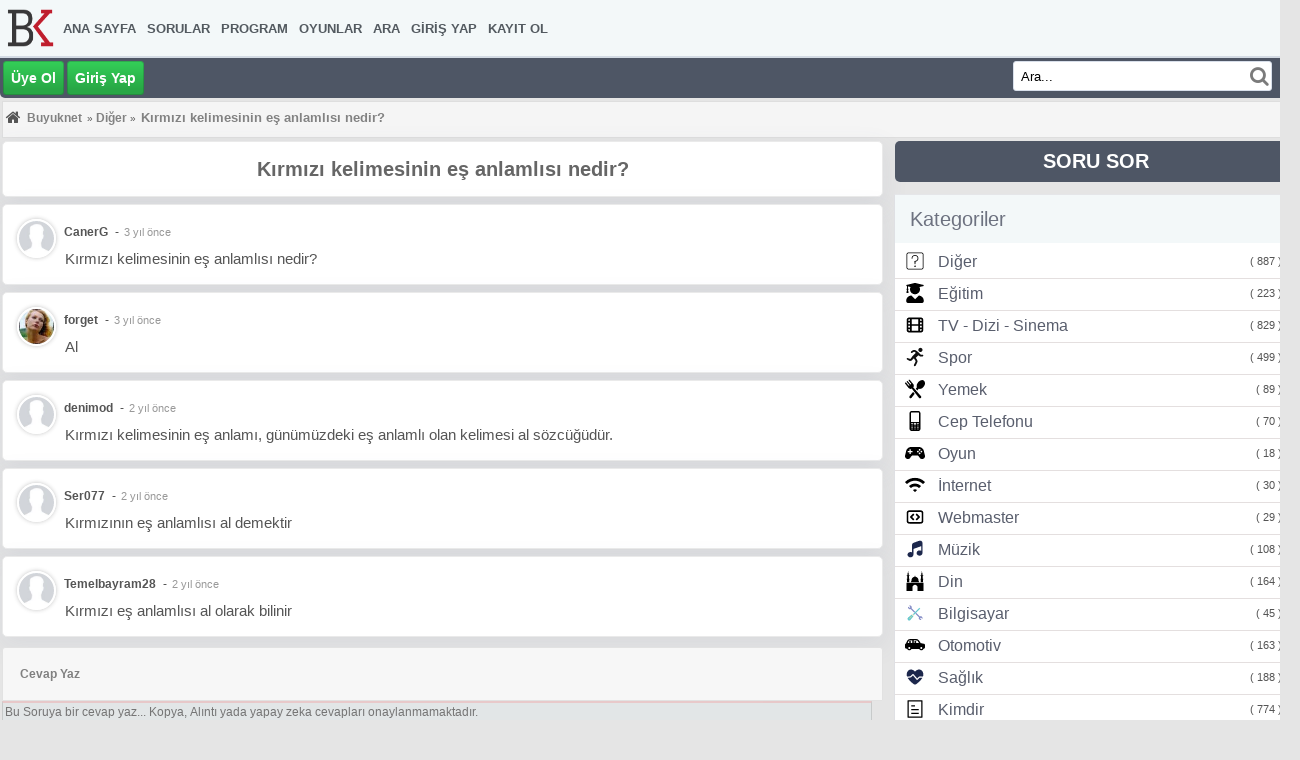

--- FILE ---
content_type: text/html; charset=UTF-8
request_url: https://www.buyuknet.com/soru/kirmizi-kelimesinin-es-anlamlisi-nedir
body_size: 21922
content:
<!DOCTYPE html>
<html lang="tr">
<head>
<meta charset="UTF-8">
<meta name="viewport" content="width=device-width, initial-scale=1">
<link rel="preload" href="/Themes/buyuknet/font-awesome-4.7.0/fonts/fontawesome-webfont.woff2?v=4.5.0" as="font" type="font/woff2" crossorigin>
<link rel="dns-prefetch" href="//fonts.gstatic.com">
<link rel="dns-prefetch" href="//fonts.googleapis.com">
<link rel="dns-prefetch" href="//www.google-analytics.com">
<link rel="dns-prefetch" href="//ssl.google-analytics.com">
<link rel="dns-prefetch" href="//pagead2.googlesyndication.com">
<link rel="dns-prefetch" href="//googleads.g.doubleclick.net">
<link rel="dns-prefetch" href="//doubleclickbygoogle.com">
<link rel="dns-prefetch" href="//www.google.com">
<link rel="dns-prefetch" href="//stats.g.doubleclick.net">
<link rel="dns-prefetch" href="//www.gstatic.com">
<link rel="dns-prefetch" href="//tpc.googlesyndication.com">
<link rel="dns-prefetch" href="//ad.doubleclick.net">
<link rel="dns-prefetch" href="//www.googletagservices.com">
<link rel="preconnect" href="//www.google-analytics.com">
<link rel="preconnect" href="//www.googletagmanager.com">
	<link rel="stylesheet" type="text/css" href="https://www.buyuknet.com/Themes/buyuknet/css/portal_4_icerik.css">	
	<link rel="stylesheet" type="text/css" href="https://www.buyuknet.com/Themes/buyuknet/css/responsive.min.css.php?sr=3"><script src="https://www.buyuknet.com/Themes/default/scripts/script.js"></script>
	<script src="https://www.buyuknet.com/Themes/buyuknet/scripts/theme.js"></script><script><!-- // --><![CDATA[
		var smf_theme_url = "https://www.buyuknet.com/Themes/buyuknet";
		var smf_default_theme_url = "https://www.buyuknet.com/Themes/default";
		var smf_images_url = "https://www.buyuknet.com/Themes/buyuknet/images";
		var smf_scripturl = "https://www.buyuknet.com/index.php?PHPSESSID=gmtovdm69v4qtl00k0fbct1f6a&amp;";
		var smf_iso_case_folding = false;
		var smf_charset = "UTF-8";
		var ajax_notification_text = "Yükleniyor...";
		var ajax_notification_cancel_text = "İptal";
	// ]]></script>	
	<title>Kırmızı kelimesinin eş anlamlısı nedir?</title>		
	<meta name="description" content="Kırmızı kelimesinin eş anlamlısı nedir?">				
	<meta name="robots" content="max-snippet:-1, max-image-preview:large, max-video-preview:-1">
	<link rel="shortcut icon" href="https://www.buyuknet.com/favicon.ico">
	<meta name="Updowner-verification" content="c65c826376809ddcd2356ad139b71b94">	
	<meta name="alexaVerifyID" content="s_iQihEux3LOrBrWoYVaDKTffSU">
	<meta name="msvalidate.01" content="EE5E6C826FCEBB9C50E3D6377FA5FAEE">
	<meta name="p:domain_verify" content="80d2258a2a3240d8af168880dc219353">
	<meta name="yandex-verification" content="3115a6022587a46d">
	<meta name="theme-color" content="#4e5665"><link rel="canonical" href="https://www.buyuknet.com/soru/kirmizi-kelimesinin-es-anlamlisi-nedir">
	<link rel="help" href="https://www.buyuknet.com/index.php?PHPSESSID=gmtovdm69v4qtl00k0fbct1f6a&amp;action=help">
	<link rel="search" href="https://www.buyuknet.com/index.php?PHPSESSID=gmtovdm69v4qtl00k0fbct1f6a&amp;action=search">
	<link rel="contents" href="https://www.buyuknet.com/index.php?PHPSESSID=gmtovdm69v4qtl00k0fbct1f6a&amp;">
	<link rel="alternate" type="application/rss+xml" title="Buyuknet - RSS" href="https://www.buyuknet.com/index.php?PHPSESSID=gmtovdm69v4qtl00k0fbct1f6a&amp;type=rss;action=.xml"><script async src="https://www.googletagmanager.com/gtag/js?id=G-9N5SZP8VLQ"></script>
<script>
  window.dataLayer = window.dataLayer || [];
  function gtag(){dataLayer.push(arguments);}
  gtag("js", new Date());

  gtag("config", "G-9N5SZP8VLQ"); 
</script> </head>
					<body> <header>		
		<div class="header_top">
					
		  <nav class="navi">  
				<input class="inputs" type="checkbox" id="toggle" checked>			
					 <label for="toggle" class="button"> <i class="fa fa-bars fa-lg destop_hidden font-sizes" aria-hidden="true"></i></label>
						  <ul class="logo"><li><a href="/" title="Buyuknet"><img src="https://www.buyuknet.com/Themes/buyuknet/images/custom/logo.png" width="50" height="75" alt="Buyuknet"></a></li></ul>
				 <div class="menu">
								<ul><li><a href="https://www.buyuknet.com/index.php?PHPSESSID=gmtovdm69v4qtl00k0fbct1f6a&amp;">Ana Sayfa</a></li><li><a href="/soru-cevap/sorular">Sorular</a></li><li><a href="/program/">Program</a></li><li><a href="/oyun/">Oyunlar</a></li><li><a href="https://www.buyuknet.com/index.php?PHPSESSID=gmtovdm69v4qtl00k0fbct1f6a&amp;action=search">Ara</a></li><li><a href="https://www.buyuknet.com/index.php?PHPSESSID=gmtovdm69v4qtl00k0fbct1f6a&amp;action=login">Giriş Yap</a></li><li><a href="https://www.buyuknet.com/index.php?PHPSESSID=gmtovdm69v4qtl00k0fbct1f6a&amp;action=register">Kayıt Ol</a></li></ul>
					  </div>
		  </nav>
				</div>		
			  <div id="header_bottom"><div class="login_register">								
									<a class="buton" href="/index.php?action=register" title="uye ol">&#220;ye Ol</a>								
									<a class="buton" href="/index.php?action=login" title="giris yap">Giri&#351; Yap</a>									
									</div><div id="searcharea">
								<form action="https://www.buyuknet.com/index.php?PHPSESSID=gmtovdm69v4qtl00k0fbct1f6a&amp;action=search2" method="post" accept-charset="UTF-8">
									<input class="searchinput" type="text" name="search" size="30" value="Ara..." onfocus="this.value = '';" onblur="if(this.value=='') this.value='Ara...';"> 
									<button class="button_submit2"><i class="fa fa-search"></i></button>	
									  </form>							
							</div>
						</div></header><main>
		  <div id="wrapper">				
				<div id="bodyarea"><div class="navigate_section">
	<ol itemscope itemtype="https://schema.org/BreadcrumbList">
	<li class="link_home">	
	<i class="font-style fa fa-home" aria-hidden="true"></i>	
	</li><li itemprop="itemListElement" itemscope itemtype="https://schema.org/ListItem"  class="last">
				<a itemprop="item" href="https://www.buyuknet.com/index.php?PHPSESSID=gmtovdm69v4qtl00k0fbct1f6a&amp;"><span itemprop="name">Buyuknet</span></a><meta itemprop="position" content="1"></li><li itemprop="itemListElement" itemscope itemtype="https://schema.org/ListItem"> » <a itemprop="item" href="https://www.buyuknet.com/soru-cevap/diger" title="Diğer"><span itemprop="name">Diğer</span></a><meta itemprop="position" content="2"> » </li><li itemprop="itemListElement" itemscope itemtype="https://schema.org/ListItem"><a itemprop="item" href="https://www.buyuknet.com/soru/kirmizi-kelimesinin-es-anlamlisi-nedir"><span itemprop="name" class="htitle">Kırmızı kelimesinin eş anlamlısı nedir?</span></a><meta itemprop="position" content="3"></li></ol></div><div class="boards_recents questconteyner"><div itemscope itemtype="https://schema.org/Question"><div class="questionList"><h1 itemprop="name">Kırmızı kelimesinin eş anlamlısı nedir?</h1></div><div class="questionList">
<span class="questionInfo"><img class="avatar lazyload" alt="CanerG" src="https://www.buyuknet.com/Themes/buyuknet/images/default_avatar.jpg" width="50" height="50" /><a style="color: #555;font-weight: bold;margin-right: 7px;" href="https://www.buyuknet.com/index.php?PHPSESSID=gmtovdm69v4qtl00k0fbct1f6a&amp;action=profile;u=138032" rel="nofollow"><div itemprop="author" itemscope itemtype="https://schema.org/Person"><span itemprop="name">CanerG</span></div></a>  -  <time style="font-size:11px;color: #999;margin-left: 5px;" itemprop="dateCreated" datetime="25.01.2023 12:37:16"> 3 yıl önce</time></span><div itemprop="text" class="BodyQuestion"><p>Kırmızı kelimesinin eş anlamlısı nedir?</p></div></div><div class="questionList" itemprop="suggestedAnswer" itemscope itemtype="https://schema.org/Answer">
<span class="questionInfo"><img class="avatar lazyload" alt="CanerG" src="https://www.buyuknet.com/avatars/Actors/Gwyneth_Paltrow.jpg" width="50" height="50" /><div itemprop="author" itemscope itemtype="https://schema.org/Person"><span itemprop="name"><a rel="nofollow" style="color: #555;font-weight: bold;margin-right: 7px;" href="https://www.buyuknet.com/index.php?PHPSESSID=gmtovdm69v4qtl00k0fbct1f6a&amp;action=profile;u=45">forget</a></span></div> - <time style="font-size:11px;color: #999;margin-left: 5px;" itemprop="dateCreated" datetime="29.01.2023 18:53:08">3 yıl önce</time></span>
<div class="BodyQuestion" itemprop="text"><p>Al</p></div>
	 </div><div class="questionList" itemprop="suggestedAnswer" itemscope itemtype="https://schema.org/Answer">
<span class="questionInfo"><img class="avatar lazyload" alt="CanerG" src="https://www.buyuknet.com/Themes/buyuknet/images/default_avatar.jpg" width="50" height="50" /><div itemprop="author" itemscope itemtype="https://schema.org/Person"><span itemprop="name"><a rel="nofollow" style="color: #555;font-weight: bold;margin-right: 7px;" href="https://www.buyuknet.com/index.php?PHPSESSID=gmtovdm69v4qtl00k0fbct1f6a&amp;action=profile;u=139686">denimod</a></span></div> - <time style="font-size:11px;color: #999;margin-left: 5px;" itemprop="dateCreated" datetime="29.04.2024 21:56:10">2 yıl önce</time></span>
<div class="BodyQuestion" itemprop="text"><p>Kırmızı kelimesinin eş anlamı, günümüzdeki eş anlamlı olan kelimesi al sözcüğüdür. </p></div>
	 </div><div class="questionList" itemprop="suggestedAnswer" itemscope itemtype="https://schema.org/Answer">
<span class="questionInfo"><img class="avatar lazyload" alt="CanerG" src="https://www.buyuknet.com/Themes/buyuknet/images/default_avatar.jpg" width="50" height="50" /><div itemprop="author" itemscope itemtype="https://schema.org/Person"><span itemprop="name"><a rel="nofollow" style="color: #555;font-weight: bold;margin-right: 7px;" href="https://www.buyuknet.com/index.php?PHPSESSID=gmtovdm69v4qtl00k0fbct1f6a&amp;action=profile;u=139751">Ser077</a></span></div> - <time style="font-size:11px;color: #999;margin-left: 5px;" itemprop="dateCreated" datetime="22.05.2024 19:26:06">2 yıl önce</time></span>
<div class="BodyQuestion" itemprop="text"><p>Kırmızının eş anlamlısı al demektir</p></div>
	 </div><div class="questionList" itemprop="suggestedAnswer" itemscope itemtype="https://schema.org/Answer">
<span class="questionInfo"><img class="avatar lazyload" alt="CanerG" src="https://www.buyuknet.com/Themes/buyuknet/images/default_avatar.jpg" width="50" height="50" /><div itemprop="author" itemscope itemtype="https://schema.org/Person"><span itemprop="name"><a rel="nofollow" style="color: #555;font-weight: bold;margin-right: 7px;" href="https://www.buyuknet.com/index.php?PHPSESSID=gmtovdm69v4qtl00k0fbct1f6a&amp;action=profile;u=139965">Temelbayram28</a></span></div> - <time style="font-size:11px;color: #999;margin-left: 5px;" itemprop="dateCreated" datetime="06.09.2024 00:01:00">2 yıl önce</time></span>
<div class="BodyQuestion" itemprop="text"><p>Kırmızı eş anlamlısı al olarak bilinir </p></div>
	 </div></div><div class="comments_post">

<div class="comment_posting"><span>Cevap Yaz</span></div>
<form action="" method="post" accept-charset="UTF-8">
<textarea required type="text" name="yorum" id="yorum" size="30" placeholder="Bu Soruya bir cevap yaz... Kopya, Alıntı yada yapay zeka cevapları onaylanmamaktadır."></textarea>
<input type="hidden" name="mid" id="mid" value="886">
<input type="hidden" name="katid" id="katid" value="1">
</div>				  
<p><input class="yorumbuton" type="submit" name="yorumgonder" value="Cevabı Gönder"> </p>
</form><div class="sitebar_title">Benzer Başlıklar</div><p></p><ul class="sitebar_ul benzer_baslik_sorular"><li>		 <i class="fa fa-chevron-right"></i> 
				<a class="cbs" href="/soru/dogru-kelimesinin-es-anlamlisi-nedir-" title="Doğru kelimesinin eş anlamlısı nedir ?" title="Doğru kelimesinin eş anlamlısı nedir ?">				
				Doğru kelimesinin eş anlamlısı nedir ?</a>
		 </li><li>		 <i class="fa fa-chevron-right"></i> 
				<a class="cbs" href="/soru/misafir-kelimesinin-es-anlamlisi-nedir" title="Misafir kelimesinin eş anlamlısı nedir?" title="Misafir kelimesinin eş anlamlısı nedir?">				
				Misafir kelimesinin eş anlamlısı nedir?</a>
		 </li><li>		 <i class="fa fa-chevron-right"></i> 
				<a class="cbs" href="/soru/surpriz-kelimesinin-es-anlamlisi-nedir" title="Sürpriz kelimesinin eş anlamlısı nedir?" title="Sürpriz kelimesinin eş anlamlısı nedir?">				
				Sürpriz kelimesinin eş anlamlısı nedir?</a>
		 </li><li>		 <i class="fa fa-chevron-right"></i> 
				<a class="cbs" href="/soru/kafamiz-kelimesinin-es-anlamlisi-nedir" title="Kafamız kelimesinin eş anlamlısı nedir?" title="Kafamız kelimesinin eş anlamlısı nedir?">				
				Kafamız kelimesinin eş anlamlısı nedir?</a>
		 </li><li>		 <i class="fa fa-chevron-right"></i> 
				<a class="cbs" href="/soru/arac-kelimesinin-es-anlamlisi-nedir" title="Araç kelimesinin eş anlamlısı nedir ? " title="Araç kelimesinin eş anlamlısı nedir ? ">				
				Araç kelimesinin eş anlamlısı nedir ? </a>
		 </li><li>		 <i class="fa fa-chevron-right"></i> 
				<a class="cbs" href="/soru/lider-kelimesinin-es-anlamlisi-nedir" title="Lider kelimesinin eş anlamlısı nedir ? " title="Lider kelimesinin eş anlamlısı nedir ? ">				
				Lider kelimesinin eş anlamlısı nedir ? </a>
		 </li><li>		 <i class="fa fa-chevron-right"></i> 
				<a class="cbs" href="/soru/manzara-kelimesinin-es-anlamlisi-nedir" title="Manzara kelimesinin eş anlamlısı nedir ? " title="Manzara kelimesinin eş anlamlısı nedir ? ">				
				Manzara kelimesinin eş anlamlısı nedir ? </a>
		 </li><li>		 <i class="fa fa-chevron-right"></i> 
				<a class="cbs" href="/soru/alfabe-kelimesinin-es-anlamlisi-nedir" title="Alfabe kelimesinin eş anlamlısı nedir ? " title="Alfabe kelimesinin eş anlamlısı nedir ? ">				
				Alfabe kelimesinin eş anlamlısı nedir ? </a>
		 </li><li>		 <i class="fa fa-chevron-right"></i> 
				<a class="cbs" href="/soru/uzak-kelimesinin-es-anlamlisi-nedir" title="Uzak kelimesinin eş anlamlısı nedir?" title="Uzak kelimesinin eş anlamlısı nedir?">				
				Uzak kelimesinin eş anlamlısı nedir?</a>
		 </li><li>		 <i class="fa fa-chevron-right"></i> 
				<a class="cbs" href="/soru/millet-kelimesinin-es-anlamlisi-nedir" title="Millet kelimesinin eş anlamlısı nedir ?" title="Millet kelimesinin eş anlamlısı nedir ?">				
				Millet kelimesinin eş anlamlısı nedir ?</a>
		 </li><li>		 <i class="fa fa-chevron-right"></i> 
				<a class="cbs" href="/soru/caliskan-kelimesinin-zit-anlamlisi-nedir" title=""Çalışkan" kelimesinin zıt anlamlısı nedir?" title="\"Çalışkan\" kelimesinin zıt anlamlısı nedir?">				
				"Çalışkan" kelimesinin zıt anlamlısı nedir?</a>
		 </li><li>		 <i class="fa fa-chevron-right"></i> 
				<a class="cbs" href="/soru/ogretmen-kelimesinin-es-anlamlisi-nedir" title=""Öğretmen" kelimesinin eş anlamlısı nedir?" title="\"Öğretmen\" kelimesinin eş anlamlısı nedir?">				
				"Öğretmen" kelimesinin eş anlamlısı nedir?</a>
		 </li><li>		 <i class="fa fa-chevron-right"></i> 
				<a class="cbs" href="/soru/yaz-kelimesinin-zit-anlamlisi-nedir" title=""Yaz" kelimesinin zıt anlamlısı nedir?" title="\"Yaz\" kelimesinin zıt anlamlısı nedir?">				
				"Yaz" kelimesinin zıt anlamlısı nedir?</a>
		 </li><li>		 <i class="fa fa-chevron-right"></i> 
				<a class="cbs" href="/soru/guzel-kelimesinin-es-anlamlisi-nedir" title=""Güzel" kelimesinin eş anlamlısı nedir?" title="\"Güzel\" kelimesinin eş anlamlısı nedir?">				
				"Güzel" kelimesinin eş anlamlısı nedir?</a>
		 </li><li>		 <i class="fa fa-chevron-right"></i> 
				<a class="cbs" href="/soru/gozluk-kelimesinin-es-anlamlisi-nedir" title=""Gözlük" kelimesinin eş anlamlısı nedir? " title="\"Gözlük\" kelimesinin eş anlamlısı nedir? ">				
				"Gözlük" kelimesinin eş anlamlısı nedir? </a>
		 </li><li>		 <i class="fa fa-chevron-right"></i> 
				<a class="cbs" href="/soru/tecahul-kelimesinin-esanlamlisi-nedir" title="Tecahül kelimesinin eşanlamlısı nedir?" title="Tecahül kelimesinin eşanlamlısı nedir?">				
				Tecahül kelimesinin eşanlamlısı nedir?</a>
		 </li><li>		 <i class="fa fa-chevron-right"></i> 
				<a class="cbs" href="/soru/ibaret-kelimesinin-anlamini-nedir" title="İbaret kelimesinin anlamını nedir" title="İbaret kelimesinin anlamını nedir">				
				İbaret kelimesinin anlamını nedir</a>
		 </li></ul><script async src="https://pagead2.googlesyndication.com/pagead/js/adsbygoogle.js?client=ca-pub-2622510661614221"
	  crossorigin="anonymous"></script>
<ins class="adsbygoogle"
	  style="display:block"
	  data-ad-client="ca-pub-2622510661614221"
	  data-ad-slot="2935093678"
	  data-ad-format="auto"
	  data-full-width-responsive="true"></ins>
<script>
	  (adsbygoogle = window.adsbygoogle || []).push({});
</script></div><div class="sorusorbuton"><a href="/sorucevap/soru-sor" title="Soru Soru">SORU SOR</a></div><div class="right_sitebar">

<div class="sitebar_title">Kategoriler</div><ul class="sitebar_ul"><li><svg fill="#000000" width="20px" height="20px" viewBox="0 0 1024 1024" xmlns="http://www.w3.org/2000/svg"><path d="M829.44 911.36c45.245 0 81.92-36.675 81.92-81.92V194.56c0-45.245-36.675-81.92-81.92-81.92H194.56c-45.245 0-81.92 36.675-81.92 81.92v634.88c0 45.245 36.675 81.92 81.92 81.92h634.88zm0 40.96H194.56c-67.866 0-122.88-55.014-122.88-122.88V194.56c0-67.866 55.014-122.88 122.88-122.88h634.88c67.866 0 122.88 55.014 122.88 122.88v634.88c0 67.866-55.014 122.88-122.88 122.88z"/><path d="M378.88 375.014c0-73.517 59.603-133.12 133.12-133.12s133.12 59.603 133.12 133.12-59.603 133.12-133.12 133.12c-11.311 0-20.48 9.169-20.48 20.48s9.169 20.48 20.48 20.48c96.139 0 174.08-77.941 174.08-174.08S608.139 200.934 512 200.934c-96.139 0-174.08 77.941-174.08 174.08 0 11.311 9.169 20.48 20.48 20.48s20.48-9.169 20.48-20.48z"/><path d="M491.276 532.509v122.88c0 11.311 9.169 20.48 20.48 20.48s20.48-9.169 20.48-20.48v-122.88c0-11.311-9.169-20.48-20.48-20.48s-20.48 9.169-20.48 20.48zm64.79 249.597c0 22.62-18.34 40.96-40.96 40.96s-40.96-18.34-40.96-40.96 18.34-40.96 40.96-40.96 40.96 18.34 40.96 40.96z"/></svg>
				 <a href="https://www.buyuknet.com/soru-cevap/diger" title="Diğer">Diğer</a>
			 <span class="katsay">( 887 )</span>
		 </li><li><svg fill="#000000" width="20px" height="20px" viewBox="-32 0 512 512" xmlns="http://www.w3.org/2000/svg"><path d="M319.4 320.6L224 416l-95.4-95.4C57.1 323.7 0 382.2 0 454.4v9.6c0 26.5 21.5 48 48 48h352c26.5 0 48-21.5 48-48v-9.6c0-72.2-57.1-130.7-128.6-133.8zM13.6 79.8l6.4 1.5v58.4c-7 4.2-12 11.5-12 20.3 0 8.4 4.6 15.4 11.1 19.7L3.5 242c-1.7 6.9 2.1 14 7.6 14h41.8c5.5 0 9.3-7.1 7.6-14l-15.6-62.3C51.4 175.4 56 168.4 56 160c0-8.8-5-16.1-12-20.3V87.1l66 15.9c-8.6 17.2-14 36.4-14 57 0 70.7 57.3 128 128 128s128-57.3 128-128c0-20.6-5.3-39.8-14-57l96.3-23.2c18.2-4.4 18.2-27.1 0-31.5l-190.4-46c-13-3.1-26.7-3.1-39.7 0L13.6 48.2c-18.1 4.4-18.1 27.2 0 31.6z"/></svg>
				 <a href="https://www.buyuknet.com/soru-cevap/egitim" title="Eğitim">Eğitim</a>
			 <span class="katsay">( 223 )</span>
		 </li><li><svg width="20px" height="20px" viewBox="0 0 24 24" fill="none" xmlns="http://www.w3.org/2000/svg"><path d="M7 5V19M17 5V19M3 8H7M17 8H21M3 16H7M17 16H21M3 12H21M6.2 20H17.8C18.9201 20 19.4802 20 19.908 19.782C20.2843 19.5903 20.5903 19.2843 20.782 18.908C21 18.4802 21 17.9201 21 16.8V7.2C21 6.0799 21 5.51984 20.782 5.09202C20.5903 4.71569 20.2843 4.40973 19.908 4.21799C19.4802 4 18.9201 4 17.8 4H6.2C5.0799 4 4.51984 4 4.09202 4.21799C3.71569 4.40973 3.40973 4.71569 3.21799 5.09202C3 5.51984 3 6.07989 3 7.2V16.8C3 17.9201 3 18.4802 3.21799 18.908C3.40973 19.2843 3.71569 19.5903 4.09202 19.782C4.51984 20 5.07989 20 6.2 20Z" stroke="#000000" stroke-width="2" stroke-linecap="round" stroke-linejoin="round"/></svg>
				 <a href="https://www.buyuknet.com/soru-cevap/tv-dizi-sinema" title="TV - Dizi - Sinema">TV - Dizi - Sinema</a>
			 <span class="katsay">( 829 )</span>
		 </li><li><svg width="20px" height="20px" viewBox="0 0 24 24" fill="none" xmlns="http://www.w3.org/2000/svg"><path d="M18.5 6C19.8807 6 21 4.88071 21 3.5C21 2.11929 19.8807 1 18.5 1C17.1193 1 16 2.11929 16 3.5C16 4.88071 17.1193 6 18.5 6Z" fill="#0F0F0F"/><path d="M9.49967 3.9377L7.47 5.20625C7.11268 5.42957 7 5.79894 7 6.19575C7 6.98119 7.86395 7.46003 8.53 7.04375L10.4185 5.86341C10.7689 5.64441 11.218 5.66348 11.5485 5.91141L13 7L9.29261 10.7074C9.09787 10.9021 8.91955 11.1126 8.75947 11.3367L6.94614 13.8754C6.683 14.2438 6.20519 14.3894 5.78129 14.2305L3.21008 13.2663C2.7942 13.1103 2.3257 13.2614 2.07933 13.631C1.76802 14.098 1.92419 14.7314 2.41688 15.0001L4.88909 16.3486C6.12269 17.0215 7.65806 16.7479 8.58338 15.6904L10.5 13.5L12.3001 16.0201C12.7307 16.623 12.7928 17.4144 12.4615 18.077L10.7236 21.5528C10.3912 22.2177 10.8746 23 11.618 23C12.0887 23 12.5417 22.9167 12.7764 22.4472L14.7476 18.5049C15.2149 17.5701 15.1622 16.4595 14.6083 15.5732L13 13L16 10L17.3722 10.9148C18.6066 11.7378 19.9731 11.6756 21.3162 11.2279C21.7813 11.0729 22 10.6447 22 10.1805C22 9.56252 21.4451 9.09248 20.8356 9.19407C20.1453 9.30911 19.1462 9.69488 18.6352 9.01366C16.9655 6.78731 14.9948 5.21933 12.5466 3.85922C11.5923 3.32907 10.4254 3.35913 9.49967 3.9377Z" fill="#0F0F0F"/></svg>
				 <a href="https://www.buyuknet.com/soru-cevap/spor" title="Spor">Spor</a>
			 <span class="katsay">( 499 )</span>
		 </li><li><svg fill="#000000" width="20px" height="20px" viewBox="0 -3.84 122.88 122.88" version="1.1" id="Layer_1" xmlns="http://www.w3.org/2000/svg" xmlns:xlink="http://www.w3.org/1999/xlink"  style="enable-background:new 0 0 122.88 115.21" xml:space="preserve">
<path d="M29.03,100.46l20.79-25.21l9.51,12.13L41,110.69C33.98,119.61,20.99,110.21,29.03,100.46L29.03,100.46z M53.31,43.05 c1.98-6.46,1.07-11.98-6.37-20.18L28.76,1c-2.58-3.03-8.66,1.42-6.12,5.09L37.18,24c2.75,3.34-2.36,7.76-5.2,4.32L16.94,9.8 c-2.8-3.21-8.59,1.03-5.66,4.7c4.24,5.1,10.8,13.43,15.04,18.53c2.94,2.99-1.53,7.42-4.43,3.69L6.96,18.32 c-2.19-2.38-5.77-0.9-6.72,1.88c-1.02,2.97,1.49,5.14,3.2,7.34L20.1,49.06c5.17,5.99,10.95,9.54,17.67,7.53 c1.03-0.31,2.29-0.94,3.64-1.77l44.76,57.78c2.41,3.11,7.06,3.44,10.08,0.93l0.69-0.57c3.4-2.83,3.95-8,1.04-11.34L50.58,47.16 C51.96,45.62,52.97,44.16,53.31,43.05L53.31,43.05z M65.98,55.65l7.37-8.94C63.87,23.21,99-8.11,116.03,6.29 C136.72,23.8,105.97,66,84.36,55.57l-8.73,11.09L65.98,55.65L65.98,55.65z"/>
</svg>
				 <a href="https://www.buyuknet.com/soru-cevap/yemek" title="Yemek">Yemek</a>
			 <span class="katsay">( 89 )</span>
		 </li><li><svg height="20px" width="20px" version="1.1" id="_x32_" xmlns="http://www.w3.org/2000/svg" xmlns:xlink="http://www.w3.org/1999/xlink" viewBox="0 0 512 512"  xml:space="preserve">
	<path d="M341.601,0H170.399c-29.292,0-53.121,23.828-53.121,53.121v405.756c0,29.292,23.83,53.123,53.121,53.123
		h171.202c29.292,0,53.121-23.83,53.121-53.119V53.121C394.722,23.828,370.893,0,341.601,0z M234.91,453.434
		c0-0.536,0.452-0.988,0.988-0.988H276.1c0.536,0,0.988,0.452,0.988,0.988v13.684c0,0.536-0.452,0.988-0.988,0.988h-40.202
		c-0.536,0-0.988-0.452-0.988-0.988V453.434z M277.088,429.684c0,0.536-0.452,0.988-0.988,0.988h-40.202
		c-0.536,0-0.988-0.452-0.988-0.988V416c0-0.534,0.452-0.984,0.988-0.984H276.1c0.536,0,0.988,0.45,0.988,0.984V429.684z
		 M277.088,392.25c0,0.545-0.443,0.988-0.988,0.988h-40.202c-0.546,0-0.988-0.442-0.988-0.988v-13.68
		c0-0.536,0.452-0.988,0.988-0.988H276.1c0.536,0,0.988,0.452,0.988,0.988V392.25z M255.999,351.476
		c-13.461,0-24.414-10.951-24.414-24.412c0-13.462,10.953-24.416,24.414-24.416c13.463,0,24.416,10.953,24.416,24.416
		C280.415,340.524,269.462,351.476,255.999,351.476z M170.397,36.304h171.202c10.004,0,18.142,8.137,18.142,18.144v225.136H152.257
		V54.449C152.257,44.441,160.395,36.304,170.397,36.304z M211.35,315.983v22.162h-43.742l-13.906-22.162H211.35z M203.025,429.684
		c0,0.536-0.452,0.988-0.986,0.988h-40.204c-0.534,0-0.986-0.452-0.986-0.988V416c0-0.542,0.443-0.984,0.986-0.984h40.204
		c0.544,0,0.986,0.443,0.986,0.984V429.684z M203.025,392.25c0,0.545-0.442,0.988-0.986,0.988h-40.204
		c-0.543,0-0.986-0.442-0.986-0.988v-13.68c0-0.536,0.452-0.988,0.986-0.988h40.204c0.534,0,0.986,0.452,0.986,0.988V392.25z
		 M160.849,467.118v-13.684c0-0.536,0.452-0.988,0.986-0.988h40.204c0.534,0,0.986,0.452,0.986,0.988v13.684
		c0,0.536-0.452,0.988-0.986,0.988h-40.204C161.302,468.106,160.849,467.654,160.849,467.118z M358.295,315.983l-13.905,22.162
		h-43.742v-22.162H358.295z M351.151,429.684c0,0.536-0.452,0.988-0.988,0.988h-40.202c-0.536,0-0.988-0.452-0.988-0.988V416
		c0-0.542,0.443-0.984,0.988-0.984h40.202c0.546,0,0.988,0.443,0.988,0.984V429.684z M351.151,392.25
		c0,0.545-0.442,0.988-0.988,0.988h-40.202c-0.545,0-0.988-0.442-0.988-0.988v-13.68c0-0.536,0.452-0.988,0.988-0.988h40.202
		c0.536,0,0.988,0.452,0.988,0.988V392.25z M308.973,467.118v-13.684c0-0.536,0.452-0.988,0.988-0.988h40.202
		c0.536,0,0.988,0.452,0.988,0.988v13.684c0,0.536-0.452,0.988-0.988,0.988h-40.202
		C309.425,468.106,308.973,467.654,308.973,467.118z"/>
</svg>
				 <a href="https://www.buyuknet.com/soru-cevap/cep-telefonu" title="Cep Telefonu">Cep Telefonu</a>
			 <span class="katsay">( 70 )</span>
		 </li><li><svg height="20px" width="20px" version="1.1" id="_x32_" xmlns="http://www.w3.org/2000/svg" xmlns:xlink="http://www.w3.org/1999/xlink" 
	 viewBox="0 0 512 512"  xml:space="preserve">
	<path class="st0" d="M510.441,322.894l-29.76-126.56c-15.073-56.252-66.047-95.363-124.286-95.363H155.604
		c-58.239,0-109.212,39.11-124.285,95.363l-29.76,126.56c-7.618,36.303,13.34,72.524,48.626,84.001l1.74,0.558
		c32.658,10.632,68.288-3.07,85.429-32.831l25.894-38.289c6.502-11.288,18.538-18.25,31.55-18.25h122.406
		c13.012,0,25.048,6.962,31.549,18.25l25.894,38.289c17.142,29.761,52.779,43.463,85.438,32.831l1.732-0.558
		C497.1,395.418,518.06,359.197,510.441,322.894z M191.046,238.081h-41.689v41.696h-36.295v-41.696H71.373v-36.279h41.689v-41.68
		h36.295v41.68h41.689V238.081z M374.728,151.436c12.626,0,22.847,10.221,22.847,22.848c0,12.61-10.221,22.831-22.847,22.831
		c-12.61,0-22.831-10.221-22.831-22.831C351.897,161.656,362.118,151.436,374.728,151.436z M329.049,242.801
		c-12.61,0-22.839-10.23-22.839-22.856c0-12.602,10.229-22.831,22.839-22.831c12.618,0,22.839,10.229,22.839,22.831
		C351.889,232.572,341.668,242.801,329.049,242.801z M374.728,288.471c-12.61,0-22.831-10.221-22.831-22.831
		c0-12.627,10.221-22.848,22.831-22.848c12.626,0,22.847,10.221,22.847,22.848C397.575,278.25,387.354,288.471,374.728,288.471z
		 M420.406,242.801c-12.61,0-22.832-10.23-22.832-22.856c0-12.602,10.222-22.831,22.832-22.831
		c12.618,0,22.847,10.229,22.847,22.831C443.253,232.572,433.024,242.801,420.406,242.801z"/></svg>
				 <a href="https://www.buyuknet.com/soru-cevap/oyun" title="Oyun">Oyun</a>
			 <span class="katsay">( 18 )</span>
		 </li><li>
<svg width="20px" height="20px" viewBox="0 -2 14 14" version="1.1" xmlns="http://www.w3.org/2000/svg" xmlns:xlink="http://www.w3.org/1999/xlink">
	 

	 <defs>

</defs>
	 <g id="Page-1" stroke="none" stroke-width="1" fill="none" fill-rule="evenodd">
		  <g id="Dribbble-Light-Preview" transform="translate(-303.000000, -3684.000000)" fill="#000000">
				<g id="icons" transform="translate(56.000000, 160.000000)">
					 <path d="M252.600198,3532.58575 L254,3533.99975 L255.399802,3532.58575 C254.626644,3531.80475 253.373356,3531.80475 252.600198,3532.58575 M249.800594,3529.75775 L251.200396,3531.17175 C252.743742,3529.61175 255.256258,3529.61175 256.800594,3531.17175 L258.200396,3529.75775 C255.880922,3527.41375 252.120068,3527.41375 249.800594,3529.75775 M261,3526.92875 L259.600198,3528.34275 C256.512516,3525.22375 251.488474,3525.22375 248.399802,3528.34275 L247,3526.92875 C250.86579,3523.02375 257.13421,3523.02375 261,3526.92875" id="wifi-[#1012]">

</path>
				</g>
		  </g>
	 </g>
</svg>
				 <a href="https://www.buyuknet.com/soru-cevap/internet" title="İnternet">İnternet</a>
			 <span class="katsay">( 30 )</span>
		 </li><li><svg width="20px" height="20px" viewBox="0 0 24 24" fill="none" xmlns="http://www.w3.org/2000/svg">
<path d="M3 8.2C3 7.07989 3 6.51984 3.21799 6.09202C3.40973 5.71569 3.71569 5.40973 4.09202 5.21799C4.51984 5 5.0799 5 6.2 5H17.8C18.9201 5 19.4802 5 19.908 5.21799C20.2843 5.40973 20.5903 5.71569 20.782 6.09202C21 6.51984 21 7.07989 21 8.2V15.8C21 16.9201 21 17.4802 20.782 17.908C20.5903 18.2843 20.2843 18.5903 19.908 18.782C19.4802 19 18.9201 19 17.8 19H6.2C5.07989 19 4.51984 19 4.09202 18.782C3.71569 18.5903 3.40973 18.2843 3.21799 17.908C3 17.4802 3 16.9201 3 15.8V8.2Z" stroke="#000000" stroke-width="2" stroke-linecap="round" stroke-linejoin="round"/>
<path d="M10 9L7 12L10 15M14 9L17 12L14 15" stroke="#000000" stroke-width="2" stroke-linecap="round" stroke-linejoin="round"/>
</svg>
				 <a href="https://www.buyuknet.com/soru-cevap/webmaster" title="Webmaster">Webmaster</a>
			 <span class="katsay">( 29 )</span>
		 </li><li><svg width="20px" height="20px" viewBox="0 0 24 24" fill="none" xmlns="http://www.w3.org/2000/svg">
<path d="M10.0909 11.9629L19.3636 8.63087V14.1707C18.8126 13.8538 18.1574 13.67 17.4545 13.67C15.4964 13.67 13.9091 15.096 13.9091 16.855C13.9091 18.614 15.4964 20.04 17.4545 20.04C19.4126 20.04 21 18.614 21 16.855C21 16.855 21 16.8551 21 16.855L21 7.49236C21 6.37238 21 5.4331 20.9123 4.68472C20.8999 4.57895 20.8852 4.4738 20.869 4.37569C20.7845 3.86441 20.6352 3.38745 20.347 2.98917C20.2028 2.79002 20.024 2.61055 19.8012 2.45628C19.7594 2.42736 19.716 2.39932 19.6711 2.3722L19.6621 2.36679C18.8906 1.90553 18.0233 1.93852 17.1298 2.14305C16.2657 2.34086 15.1944 2.74368 13.8808 3.23763L11.5963 4.09656C10.9806 4.32806 10.4589 4.52419 10.0494 4.72734C9.61376 4.94348 9.23849 5.1984 8.95707 5.57828C8.67564 5.95817 8.55876 6.36756 8.50501 6.81203C8.4545 7.22978 8.45452 7.7378 8.45455 8.33743V16.1307C7.90347 15.8138 7.24835 15.63 6.54545 15.63C4.58735 15.63 3 17.056 3 18.815C3 20.574 4.58735 22 6.54545 22C8.50355 22 10.0909 20.574 10.0909 18.815C10.0909 18.815 10.0909 18.8151 10.0909 18.815L10.0909 11.9629Z" fill="#1C274C"/>
</svg>
				 <a href="https://www.buyuknet.com/soru-cevap/muzik" title="Müzik">Müzik</a>
			 <span class="katsay">( 108 )</span>
		 </li><li><svg fill="#000000" height="20px" width="20px" version="1.1" id="Capa_1" xmlns="http://www.w3.org/2000/svg" xmlns:xlink="http://www.w3.org/1999/xlink" 
	 viewBox="0 0 366.559 366.559" xml:space="preserve">
<g>
	<path d="M254.031,192.313h-2.761c-4.316-25.05-5.012-50.752-19.972-65.424c-14.656-14.37-33.821-18.816-46.536-30.446v-5.444
		c1.165-0.558,1.977-1.738,1.977-3.113c0-1.375-0.812-2.557-1.977-3.114v-2.315c0.303-0.348,0.493-0.797,0.493-1.295
		c0-1.093-1.977-6.725-1.977-6.725s-1.978,5.632-1.978,6.725c0,0.498,0.191,0.948,0.495,1.296v2.314
		c-1.165,0.558-1.979,1.739-1.979,3.115c0,1.375,0.813,2.556,1.979,3.113v5.443c-12.717,11.63-31.882,16.077-46.536,30.446
		c-14.961,14.672-15.655,40.374-19.972,65.424h-2.761l-4.748,12.262h151L254.031,192.313z"/>
	<path d="M28.779,214.139v152.42h109.5v-81.615c0-19.889,44.998-32.922,44.998-32.922s45.002,13.033,45.002,32.922v81.615h109.5
		v-152.42H28.779z"/>
	<path d="M289.385,204.25h40.965v-50.418h3.867v-12.604h-7.734V92.242h7.734V79.638h-12.19V47.689
		c0-5.862-4.149-10.753-9.669-11.902v-7.967c1.96-0.935,3.32-2.93,3.32-5.242s-1.361-4.307-3.32-5.242v-3.873
		c0.51-0.583,0.83-1.338,0.83-2.175c0-1.834-3.321-11.29-3.321-11.29s-3.319,9.456-3.319,11.29c0,0.836,0.32,1.591,0.83,2.175v3.872
		c-1.959,0.935-3.32,2.93-3.32,5.242s1.361,4.308,3.32,5.242v7.966c-5.52,1.149-9.669,6.039-9.669,11.902v31.948h-12.19v12.604
		h7.734v48.986h-7.734v12.604h3.867V204.25z"/>
	<path d="M36.208,204.25h40.965v-50.418h3.867v-12.604h-7.734V92.242h7.734V79.638H68.85V47.689c0-5.862-4.148-10.753-9.669-11.902
		v-7.967c1.959-0.935,3.32-2.93,3.32-5.242s-1.361-4.307-3.32-5.242v-3.873c0.51-0.583,0.83-1.338,0.83-2.175
		C60.011,9.456,56.689,0,56.689,0S53.37,9.456,53.37,11.29c0,0.836,0.32,1.591,0.83,2.175v3.872c-1.959,0.935-3.32,2.93-3.32,5.242
		s1.361,4.308,3.32,5.242v7.966c-5.521,1.149-9.669,6.039-9.669,11.902v31.948h-12.19v12.604h7.734v48.986h-7.734v12.604h3.867
		V204.25z"/>
</g>
</svg>
				 <a href="https://www.buyuknet.com/soru-cevap/din" title="Din">Din</a>
			 <span class="katsay">( 164 )</span>
		 </li><li><svg width="20px" height="20px" viewBox="0 0 64 64" data-name="Layer 1" id="Layer_1" xmlns="http://www.w3.org/2000/svg"><defs><style>.cls-1{fill:#838bc5;}.cls-2{fill:#65c8d0;}.cls-3{fill:#f4ecce;}.cls-4{fill:#fcdd7c;}</style></defs><path class="cls-1" d="M35.68,31.15,47.49,43a6,6,0,0,1,8,8l-3.29-3.29a2,2,0,0,0-2.83,2.83l3.29,3.28a6,6,0,0,1-8-8L32.85,34"/><path class="cls-1" d="M30,31.15,18.22,19.34a6,6,0,0,1-8-8l3.28,3.29a2,2,0,1,0,2.83-2.83L13.05,8.52a6,6,0,0,1,8,8l11.8,11.8"/><polyline class="cls-2" points="25.08 36.09 43.46 17.71 46.76 15.35 48.65 17.24 46.29 20.54 27.91 38.92"/><rect class="cls-3" height="4" transform="translate(34.87 -6.33) rotate(45)" width="10" x="20.08" y="36.92"/><path class="cls-2" d="M26.49,43.17,17.56,54.08a5.43,5.43,0,0,1-8,.4h0a5.43,5.43,0,0,1,.4-8l10.92-8.93"/><rect class="cls-4" height="2" transform="translate(-26.54 26.5) rotate(-45)" width="8" x="14.72" y="44.29"/><rect class="cls-4" height="2" transform="translate(-31.49 24.45) rotate(-45)" width="2" x="12.76" y="49.24"/></svg>
				 <a href="https://www.buyuknet.com/soru-cevap/bilgisayar" title="Bilgisayar">Bilgisayar</a>
			 <span class="katsay">( 45 )</span>
		 </li><li><svg fill="#000000" width="20px" height="20px" viewBox="0 0 30 30" xmlns="http://www.w3.org/2000/svg" xmlns:xlink="http://www.w3.org/1999/xlink"><path d="M11.984375 5.9863281 A 1.0001 1.0001 0 0 0 11.744141 6.0195312C10.315567 6.0421488 8.7557432 6.0886902 7.4511719 6.140625C5.5505609 6.2167493 3.8518115 7.3671954 3.0800781 9.1054688L3.0820312 9.1054688L1.4980469 12.667969C0.62003321 12.896739 -2.8905437e-16 13.686733 0 14.599609L0 18.433594C0 19.353594 0.62848438 20.155953 1.5214844 20.376953L3.2617188 20.804688C3.7835537 22.085755 5.0399277 23 6.5 23C7.8831519 23 9.0777003 22.175306 9.6445312 21L21.355469 21C21.9223 22.175306 23.116848 23 24.5 23C25.985955 23 27.257527 22.051297 27.761719 20.734375L28.623047 20.451172C29.445047 20.182172 30 19.414781 30 18.550781L30 15.095703C30 14.157703 29.349594 13.343578 28.433594 13.142578C27.22033 12.875944 25.449323 12.529334 23.685547 12.236328L20.642578 7.859375C19.946151 6.8580116 18.827458 6.2238435 17.605469 6.1503906C16.440141 6.0806529 14.728428 6 13 6C12.76676 6 12.473083 6.0090167 12.220703 6.0117188 A 1.0001 1.0001 0 0 0 11.984375 5.9863281 z M 13 8C14.665572 8 16.343703 8.0782221 17.484375 8.1464844C18.092386 8.1830315 18.650427 8.4973634 19 9 A 1.0001 1.0001 0 0 0 19 9.0019531L21.085938 12L15.5 12L13 12L13 8 z M 15.5 12 A 1.5 1.5 0 0 0 17 10.5 A 1.5 1.5 0 0 0 15.5 9 A 1.5 1.5 0 0 0 14 10.5 A 1.5 1.5 0 0 0 15.5 12 z M 11 8.0332031L11 12L7.5 12L4.4296875 12L3.9335938 12.111328L4.9082031 9.9179688C5.3724697 8.8722419 6.3858609 8.1845476 7.53125 8.1386719C8.5879672 8.0966041 9.8111498 8.0600796 11 8.0332031 z M 7.5 12 A 1.5 1.5 0 0 0 9 10.5 A 1.5 1.5 0 0 0 7.5 9 A 1.5 1.5 0 0 0 6 10.5 A 1.5 1.5 0 0 0 7.5 12 z M 6.5 18C7.3402718 18 8 18.659728 8 19.5C8 20.340272 7.3402718 21 6.5 21C5.6597282 21 5 20.340272 5 19.5C5 18.659728 5.6597282 18 6.5 18 z M 24.5 18C25.340272 18 26 18.659728 26 19.5C26 20.340272 25.340272 21 24.5 21C23.659728 21 23 20.340272 23 19.5C23 18.659728 23.659728 18 24.5 18 z"/></svg>
				 <a href="https://www.buyuknet.com/soru-cevap/otomotiv" title="Otomotiv">Otomotiv</a>
			 <span class="katsay">( 163 )</span>
		 </li><li><svg width="20px" height="20px" viewBox="0 0 24 24" fill="none" xmlns="http://www.w3.org/2000/svg">
<path d="M2.34594 11.2501C2.12458 10.5866 2 9.92019 2 9.26044C2 3.3495 7.50016 0.662637 12 5.49877C16.4998 0.662637 22 3.34931 22 9.2604C22 9.92017 21.8754 10.5866 21.6541 11.2501H18.6361L18.5241 11.25C17.9784 11.2491 17.4937 11.2483 17.0527 11.4447C16.6116 11.6411 16.2879 12.002 15.9233 12.4084L15.8485 12.4918L14.8192 13.6354C14.7426 13.7205 14.68 13.79 14.6247 13.8493C14.5723 13.7879 14.5128 13.7159 14.4401 13.6277L10.8889 9.32318C10.7493 9.15391 10.6 8.97281 10.454 8.8384C10.2839 8.68188 10.0325 8.50581 9.68096 8.4847C9.32945 8.46359 9.05875 8.60829 8.87115 8.74333C8.71006 8.8593 8.54016 9.02123 8.38136 9.17258L6.85172 10.6294C6.37995 11.0787 6.28151 11.1553 6.17854 11.1964C6.07557 11.2376 5.9515 11.2501 5.3 11.2501H2.34594Z" fill="#1C274C"/>
<path d="M3.00441 12.7501C4.38539 15.312 6.93029 17.7142 8.96173 19.3707C10.2937 20.4569 10.9597 21 12 21C13.0403 21 13.7063 20.4569 15.0383 19.3707C17.0697 17.7142 19.6146 15.312 20.9956 12.7501H18.6361C17.9119 12.7501 17.7746 12.7652 17.6629 12.815C17.5513 12.8647 17.4481 12.9567 16.9634 13.4952L15.9086 14.6672C15.7507 14.8428 15.5839 15.0283 15.4235 15.1628C15.2384 15.318 14.9627 15.4921 14.5896 15.4841C14.2166 15.476 13.9488 15.2904 13.7704 15.1274C13.616 14.9862 13.4574 14.7938 13.3074 14.6118L9.75487 10.3057C9.68734 10.2239 9.63239 10.1573 9.5839 10.1005C9.52897 10.1511 9.46645 10.2106 9.38961 10.2838L7.81346 11.785C7.4575 12.125 7.14165 12.4267 6.73563 12.5892C6.32961 12.7516 5.89282 12.7509 5.40054 12.7502L3.00441 12.7501Z" fill="#1C274C"/>
</svg>
				 <a href="https://www.buyuknet.com/soru-cevap/saglik" title="Sağlık">Sağlık</a>
			 <span class="katsay">( 188 )</span>
		 </li><li><svg width="20px" height="20px" viewBox="0 0 1024 1024" xmlns="http://www.w3.org/2000/svg"><path fill="#000000" d="M192 128v768h640V128H192zm-32-64h704a32 32 0 0 1 32 32v832a32 32 0 0 1-32 32H160a32 32 0 0 1-32-32V96a32 32 0 0 1 32-32zm160 448h384v64H320v-64zm0-192h192v64H320v-64zm0 384h384v64H320v-64z"/></svg>
				 <a href="https://www.buyuknet.com/soru-cevap/kimdir" title="Kimdir">Kimdir</a>
			 <span class="katsay">( 774 )</span>
		 </li><li><svg width="20px" height="20px" viewBox="0 0 1024 1024" fill="#000000" version="1.1" xmlns="http://www.w3.org/2000/svg"><path d="M890.378 185.931v-87.011l-394.703 87.011h-33.281l-394.703-87.011v87.011h-41.486v695.564h431.986v0.957l4.205-0.957h33.281l4.205 0.957v-0.957h497.918v-695.564h-107.421zM109.383 185.931v-35.199l348.804 76.934v603.011l-348.804-76.973v-567.774zM848.722 150.654v602.969l-348.844 76.934v-602.969l348.844-76.934zM961.559 558.27h-48.986v-49.111h48.986v49.111zM88.513 831.553v-39.819l180.482 39.819h-180.482zM876.463 790.151v41.319h-187.354l187.354-41.319zM411.698 339.134l-258.582-86.096 5.747-17.164 7.497-22.368 258.582 86.096-13.247 39.529zM411.698 450.802l-258.582-86.096 13.164-39.529 258.582 86.096-13.164 39.529zM411.698 562.518l-258.582-86.096 13.164-39.529 258.582 86.096-13.164 39.529zM411.698 674.106l-258.582-86.055 13.164-39.529 258.582 86.055-13.164 39.529zM411.698 772.951l-258.582-86.055 13.164-39.529 258.582 86.055-13.164 39.529zM546.405 339.134l-13.164-39.529 258.54-86.096 7.497 22.368 5.79 17.164-258.666 86.096zM546.405 450.802l-13.164-39.529 258.54-86.096 13.164 39.529-258.54 86.096zM546.405 562.518l-13.164-39.529 258.54-86.096 13.164 39.529-258.54 86.096zM546.405 674.106l-13.164-39.529 258.54-86.055 13.164 39.529-258.54 86.055zM546.405 772.951l-13.164-39.529 258.54-86.055 13.164 39.529-258.54 86.055z" /></svg>
				 <a href="https://www.buyuknet.com/soru-cevap/genel-kultur" title="Genel Kültür">Genel Kültür</a>
			 <span class="katsay">( 876 )</span>
		 </li><li><svg width="20px" height="20px" viewBox="0 0 20 20" xmlns="http://www.w3.org/2000/svg">
<path d="M11.9 8.4c1.3 0 2.1-1.9 2.1-3.1 0-1-.5-2.2-1.5-2.2-1.3 0-2.1 1.9-2.1 3.1 0 1 .5 2.2 1.5 2.2zm-3.8 0c1 0 1.5-1.2 1.5-2.2C9.6 4.9 8.8 3 7.5 3 6.5 3 6 4.2 6 5.2c-.1 1.3.7 3.2 2.1 3.2zm7.4-1c-1.3 0-2.2 1.8-2.2 3.1 0 .9.4 1.8 1.3 1.8 1.3 0 2.2-1.8 2.2-3.1 0-.9-.5-1.8-1.3-1.8zm-8.7 3.1c0-1.3-1-3.1-2.2-3.1-.9 0-1.3.9-1.3 1.8 0 1.3 1 3.1 2.2 3.1.9 0 1.3-.9 1.3-1.8zm3.2-.2c-2 0-4.7 3.2-4.7 5.4 0 1 .7 1.3 1.5 1.3 1.2 0 2.1-.8 3.2-.8 1 0 1.9.8 3 .8.8 0 1.7-.2 1.7-1.3 0-2.2-2.7-5.4-4.7-5.4z"/>
</svg>
				 <a href="https://www.buyuknet.com/soru-cevap/hayvanlar" title="Hayvanlar">Hayvanlar</a>
			 <span class="katsay">( 527 )</span>
		 </li><li><svg width="20px" height="20px" viewBox="0 0 1024 1024" version="1.1" xmlns="http://www.w3.org/2000/svg"><path d="M888.405333 410.112l-2.389333-3.328 2.048-6.442667 5.376 0.981334 4.992 2.858666 0.725333-0.469333-1.706666 4.48-4.437334 2.218667-4.608-0.298667z m28.330667 30.250667l-2.048-7.125334-43.562667-28.288-10.538666-0.64-9.386667 10.325334-4.693333 12.842666 3.882666 7.082667 66.346667 5.802667zM248.533333 406.314667l-4.992 18.048 16.256-18.474667 1.322667-5.76-6.997333-2.730667-5.589334 8.917334z m9.856-29.098667l-0.042666 0.981333-27.904 13.141334 35.285333-6.997334-7.338667-7.125333z m21.12 34.986667l3.456-2.730667 3.029334-6.997333-0.554667 0.938666 2.432-8.192-6.613333-0.981333-5.077334 1.28-3.370666 3.541333-1.664 5.888 4.437333 5.717334 3.925333 1.536z m557.312-125.653334l-4.992-2.773333-22.314666-1.365333-9.386667-7.936 11.349333-41.856-55.509333 89.856-14.592 10.922666 27.050667 10.282667 68.394666-57.130667z m52.352 249.045334l55.253334 87.808-44.586667-82.986667-10.666667-4.821333zM1024 512c0 282.794667-229.205333 512-511.957333 512S0 794.794667 0 512 229.290667 0 512.042667 0 1024 229.205333 1024 512z m-372.48-206.805333l0.170667 43.562666 8.874666 22.314667 20.949334-4.864 1.152-14.421333-31.146667-46.592z m31.104-78.08l-7.424-2.986667-15.872 3.541333-15.146667-3.328-0.64 18.816 1.664 4.138667 20.437334 1.962667 13.098666-10.197334 3.882667-11.946666zM379.093333 91.477333l25.642667-1.024 49.706667-32.512c-15.872 2.005333-31.402667 4.778667-46.72 8.32l-9.130667 12.074667-19.498667 13.141333z m-31.786666 14.933334l16.853333 13.397333 21.589333 2.901333 13.354667-12.842666-8.021333-1.194667-33.322667-18.944-9.642667-1.877333-0.810666 18.56z m-43.904-2.048l1.834666 2.432 9.386667-0.554667 10.154667-4.352 5.589333-6.826667-2.005333-2.901333c-8.490667 3.669333-16.682667 8.021333-24.96 12.202667z m-24.490667 51.84l12.544 1.834666 9.002667-10.581333 2.474666-12.330667-6.698666-3.456-17.28 19.029334-0.042667 5.504z m-91.733333 35.114666l22.528 12.842667 33.109333-15.274667 25.813333-27.776 0.64-25.002666-22.314666 4.394666-2.261334-0.810666c-15.701333 11.178667-30.592 23.552-44.757333 36.608l2.474667 2.474666-13.568 9.386667-1.664 3.157333z m-126.037334 361.770667l-9.898666-16.981333c0 1.536 0.170667 3.072 0.256 4.608l9.301333 20.778666 0.341333-8.405333z m454.613334 198.869333l-23.082667-17.109333-66.176-19.626667-38.741333-50.773333-47.744-18.133333-112.128-3.797334-34.048-57.429333-8.96-1.066667-27.946667 13.44-10.026667-10.794666-1.962666-15.744 3.456-12.928 17.578666-23.850667 20.906667-11.605333 52.096 9.685333 7.637333 21.888 16.128 3.797333-0.298666-33.408 43.690666-63.573333 96.426667-53.717333-13.994667-1.749334-24.917333-18.389333 63.36-18.005333 2.261333 5.632-0.853333 5.333333-3.925333 5.12-6.954667 4.906667 5.034667 6.741333 15.445333 0.768 12.501333-4.693333-41.557333-100.437334-5.802667 0.768-50.602666-24.362666-11.392 10.965333-29.482667 75.477333-14.250667-12.757333-33.749333-15.530667-20.821333-23.722666 24.533333-36.864 75.008-58.154667 11.093333-31.317333 34.56 21.845333 5.461334 11.989333-36.352 29.696 36.181333 22.741334 7.893333-4.224 3.712 0.256 15.36-24.32-3.413333-3.925334 21.12-23.168-16.256-27.946666-41.984-35.754667 22.229333-3.968-1.194666-5.802667-12.16-2.773333-34.901334 19.754667 11.264-18.432-23.552 7.424-4.138666 57.472-18.602667 12.757333-13.226667-12.416 34.389334-64.085333-2.773334-2.773334-3.157333-1.322666h-3.584l-3.968 1.493333-54.698667 76.202667 1.066667-4.608 5.589333-10.538667-2.090666-4.266667-9.301334 5.418667-78.677333 16.213333-14.250667-7.936a459.648 459.648 0 0 0-123.818666 317.44c0 1.450667 0.213333 2.901333 0.256 4.437334l0.213333-0.725334 11.392 4.224 41.6 70.656 125.184 55.210667 17.109333 18.944 0.384 25.130667-15.616 37.333333-0.853333 20.48 54.272 105.002667 1.621333 58.197333c29.269333 16.597333 60.373333 30.250667 93.226667 40.192l56.789333-72.746667 50.474667-37.248 29.482667-96.512zM326.613333 238.890667l-4.266666-6.144-4.181334-1.024-15.744 19.712 2.816 2.986666 19.2 0.085334 6.058667-3.797334-3.882667-11.818666z m192.213334 41.301333l130.090666-112.554667 30.549334-81.792a460.032 460.032 0 0 0-170.837334-31.701333c-7.936 0.085333-15.701333 0.896-23.552 1.365333l-6.016 3.242667-12.288 17.664-2.389333 11.733333 4.736 8.661334 33.450667 4.352 9.685333 64.682666-16.597333 38.954667-3.968 28.586667 10.538666 30.208 16.597334 16.597333z m435.925333 355.370667l3.584-2.176c10.112-38.613333 15.872-78.976 15.573333-120.789334a470.656 470.656 0 0 0-9.045333-86.698666l-2.474667-5.034667 0.896-3.370667a458.88 458.88 0 0 0-82.432-178.730666l-2.901333 1.194666-16.768-17.152 6.144-1.877333a467.328 467.328 0 0 0-47.189333-48.341333l-14.08-0.896-25.728 11.050666-67.456 91.52 3.157333 11.904 31.701333 24.362667v12.544l-89.088 65.664 0.64 8.490667 7.210667 12.032 2.432 10.922666-38.528 15.317334-2.986667 19.84 2.858667 24.277333-59.008 116.010667-2.517333 51.456 43.989333 25.941333 72.661333-0.256 32.768 9.344 62.378667 209.152a462.165333 462.165333 0 0 0 176.469333-253.141333l-2.261333-2.56z m-62.122667-158.677334l-69.12-18.773333-6.954666-8.448 1.365333 20.096-1.792 1.536-54.101333-56.490667-0.085334 0.426667-8.704 2.090667-1.450666-2.090667 2.645333 10.88 21.333333 15.616 1.621334 11.392-4.181334 6.997333-3.072 2.261334-3.882666 1.408-20.352-32-30.592 0.170666-63.786667 47.36 83.712-3.072 37.845333 34.304 18.048 6.314667 100.437334-20.138667 1.066666-19.84z" fill="#333333" /></svg>
				 <a href="https://www.buyuknet.com/soru-cevap/hukuk" title="Hukuk">Hukuk</a>
			 <span class="katsay">( 30 )</span>
		 </li><li><svg width="20px" height="20px" viewBox="0 0 1024 1024" version="1.1" xmlns="http://www.w3.org/2000/svg"><path d="M888.405333 410.112l-2.389333-3.328 2.048-6.442667 5.376 0.981334 4.992 2.858666 0.725333-0.469333-1.706666 4.48-4.437334 2.218667-4.608-0.298667z m28.330667 30.250667l-2.048-7.125334-43.562667-28.288-10.538666-0.64-9.386667 10.325334-4.693333 12.842666 3.882666 7.082667 66.346667 5.802667zM248.533333 406.314667l-4.992 18.048 16.256-18.474667 1.322667-5.76-6.997333-2.730667-5.589334 8.917334z m9.856-29.098667l-0.042666 0.981333-27.904 13.141334 35.285333-6.997334-7.338667-7.125333z m21.12 34.986667l3.456-2.730667 3.029334-6.997333-0.554667 0.938666 2.432-8.192-6.613333-0.981333-5.077334 1.28-3.370666 3.541333-1.664 5.888 4.437333 5.717334 3.925333 1.536z m557.312-125.653334l-4.992-2.773333-22.314666-1.365333-9.386667-7.936 11.349333-41.856-55.509333 89.856-14.592 10.922666 27.050667 10.282667 68.394666-57.130667z m52.352 249.045334l55.253334 87.808-44.586667-82.986667-10.666667-4.821333zM1024 512c0 282.794667-229.205333 512-511.957333 512S0 794.794667 0 512 229.290667 0 512.042667 0 1024 229.205333 1024 512z m-372.48-206.805333l0.170667 43.562666 8.874666 22.314667 20.949334-4.864 1.152-14.421333-31.146667-46.592z m31.104-78.08l-7.424-2.986667-15.872 3.541333-15.146667-3.328-0.64 18.816 1.664 4.138667 20.437334 1.962667 13.098666-10.197334 3.882667-11.946666zM379.093333 91.477333l25.642667-1.024 49.706667-32.512c-15.872 2.005333-31.402667 4.778667-46.72 8.32l-9.130667 12.074667-19.498667 13.141333z m-31.786666 14.933334l16.853333 13.397333 21.589333 2.901333 13.354667-12.842666-8.021333-1.194667-33.322667-18.944-9.642667-1.877333-0.810666 18.56z m-43.904-2.048l1.834666 2.432 9.386667-0.554667 10.154667-4.352 5.589333-6.826667-2.005333-2.901333c-8.490667 3.669333-16.682667 8.021333-24.96 12.202667z m-24.490667 51.84l12.544 1.834666 9.002667-10.581333 2.474666-12.330667-6.698666-3.456-17.28 19.029334-0.042667 5.504z m-91.733333 35.114666l22.528 12.842667 33.109333-15.274667 25.813333-27.776 0.64-25.002666-22.314666 4.394666-2.261334-0.810666c-15.701333 11.178667-30.592 23.552-44.757333 36.608l2.474667 2.474666-13.568 9.386667-1.664 3.157333z m-126.037334 361.770667l-9.898666-16.981333c0 1.536 0.170667 3.072 0.256 4.608l9.301333 20.778666 0.341333-8.405333z m454.613334 198.869333l-23.082667-17.109333-66.176-19.626667-38.741333-50.773333-47.744-18.133333-112.128-3.797334-34.048-57.429333-8.96-1.066667-27.946667 13.44-10.026667-10.794666-1.962666-15.744 3.456-12.928 17.578666-23.850667 20.906667-11.605333 52.096 9.685333 7.637333 21.888 16.128 3.797333-0.298666-33.408 43.690666-63.573333 96.426667-53.717333-13.994667-1.749334-24.917333-18.389333 63.36-18.005333 2.261333 5.632-0.853333 5.333333-3.925333 5.12-6.954667 4.906667 5.034667 6.741333 15.445333 0.768 12.501333-4.693333-41.557333-100.437334-5.802667 0.768-50.602666-24.362666-11.392 10.965333-29.482667 75.477333-14.250667-12.757333-33.749333-15.530667-20.821333-23.722666 24.533333-36.864 75.008-58.154667 11.093333-31.317333 34.56 21.845333 5.461334 11.989333-36.352 29.696 36.181333 22.741334 7.893333-4.224 3.712 0.256 15.36-24.32-3.413333-3.925334 21.12-23.168-16.256-27.946666-41.984-35.754667 22.229333-3.968-1.194666-5.802667-12.16-2.773333-34.901334 19.754667 11.264-18.432-23.552 7.424-4.138666 57.472-18.602667 12.757333-13.226667-12.416 34.389334-64.085333-2.773334-2.773334-3.157333-1.322666h-3.584l-3.968 1.493333-54.698667 76.202667 1.066667-4.608 5.589333-10.538667-2.090666-4.266667-9.301334 5.418667-78.677333 16.213333-14.250667-7.936a459.648 459.648 0 0 0-123.818666 317.44c0 1.450667 0.213333 2.901333 0.256 4.437334l0.213333-0.725334 11.392 4.224 41.6 70.656 125.184 55.210667 17.109333 18.944 0.384 25.130667-15.616 37.333333-0.853333 20.48 54.272 105.002667 1.621333 58.197333c29.269333 16.597333 60.373333 30.250667 93.226667 40.192l56.789333-72.746667 50.474667-37.248 29.482667-96.512zM326.613333 238.890667l-4.266666-6.144-4.181334-1.024-15.744 19.712 2.816 2.986666 19.2 0.085334 6.058667-3.797334-3.882667-11.818666z m192.213334 41.301333l130.090666-112.554667 30.549334-81.792a460.032 460.032 0 0 0-170.837334-31.701333c-7.936 0.085333-15.701333 0.896-23.552 1.365333l-6.016 3.242667-12.288 17.664-2.389333 11.733333 4.736 8.661334 33.450667 4.352 9.685333 64.682666-16.597333 38.954667-3.968 28.586667 10.538666 30.208 16.597334 16.597333z m435.925333 355.370667l3.584-2.176c10.112-38.613333 15.872-78.976 15.573333-120.789334a470.656 470.656 0 0 0-9.045333-86.698666l-2.474667-5.034667 0.896-3.370667a458.88 458.88 0 0 0-82.432-178.730666l-2.901333 1.194666-16.768-17.152 6.144-1.877333a467.328 467.328 0 0 0-47.189333-48.341333l-14.08-0.896-25.728 11.050666-67.456 91.52 3.157333 11.904 31.701333 24.362667v12.544l-89.088 65.664 0.64 8.490667 7.210667 12.032 2.432 10.922666-38.528 15.317334-2.986667 19.84 2.858667 24.277333-59.008 116.010667-2.517333 51.456 43.989333 25.941333 72.661333-0.256 32.768 9.344 62.378667 209.152a462.165333 462.165333 0 0 0 176.469333-253.141333l-2.261333-2.56z m-62.122667-158.677334l-69.12-18.773333-6.954666-8.448 1.365333 20.096-1.792 1.536-54.101333-56.490667-0.085334 0.426667-8.704 2.090667-1.450666-2.090667 2.645333 10.88 21.333333 15.616 1.621334 11.392-4.181334 6.997333-3.072 2.261334-3.882666 1.408-20.352-32-30.592 0.170666-63.786667 47.36 83.712-3.072 37.845333 34.304 18.048 6.314667 100.437334-20.138667 1.066666-19.84z" fill="#333333" /></svg>
				 <a href="https://www.buyuknet.com/soru-cevap/cografya" title="Coğrafya">Coğrafya</a>
			 <span class="katsay">( 293 )</span>
		 </li><li><svg fill="#000000" version="1.1" id="Capa_1" xmlns="http://www.w3.org/2000/svg" xmlns:xlink="http://www.w3.org/1999/xlink" 
	 width="20px" height="20px" viewBox="0 0 584.237 584.237"
	 xml:space="preserve">
<g>
	<g>
		<circle cx="155.708" cy="55.758" r="37.595"/>
		<path d="M39.007,557.096l81.281-113.359c2.62-3.658,4.03-8.041,4.03-12.537v-46.617h10.528l54.282,166.637
			c2.959,9.084,11.389,14.855,20.454,14.855c2.209,0,4.456-0.34,6.67-1.066c11.298-3.682,17.476-15.82,13.794-27.119
			l-49.945-153.307h33.464c5.259,0,7.937-3.982,5.953-8.854l-52.732-129.333c-1.984-4.872-1.812-12.766,0.387-17.542l21.291-46.264
			l15.161,30.992c1.587,3.409,4.04,6.34,7.115,8.501l80.884,56.974c3.768,2.653,8.09,3.925,12.368,3.925
			c6.761,0,13.422-3.18,17.609-9.123c0.502-0.717,0.856-1.487,1.263-2.238h3.208c1.19,0,2.688,0.808,3.338,1.807l104.623,162.658
			c0.65,1,0.492,2.492-0.35,3.334l-51.924,51.736c-0.847,0.842-2.357,1.029-3.414,0.475c-5.354-2.803-11.437-4.457-17.887-4.457
			c-21.463,0-38.866,17.352-38.866,38.818c0,21.465,17.398,38.84,38.866,38.84c21.463,0,38.862-17.414,38.862-38.877
			c0-6.34-1.525-12.332-4.222-17.619c-0.541-1.061-0.345-2.576,0.502-3.414l47.97-47.43c0.847-0.836,2.09-0.727,2.773,0.254
			l27.889,39.918c0.685,0.975,0.55,2.447-0.248,3.338c-6.168,6.879-9.916,15.965-9.916,25.934c0,21.463,17.398,38.861,38.866,38.861
			s38.867-17.398,38.867-38.867c0-21.467-17.399-38.865-38.867-38.865c-3.49,0-6.87,0.467-10.088,1.332
			c-1.152,0.312-2.592-0.195-3.237-1.195l-7.707-11.947c-0.646-1.004-0.211-1.693,0.979-1.615
			c9.396,0.572,47.999-0.006,83.601-43.07c0,0,16.495-19.029,17.753-55.229c0.043-1.189-0.909-2.166-2.104-2.176l-88.027-0.684
			c-1.195-0.01-2.156-0.984-2.156-2.176c0.067-27.047,0.756-48.572-27.707-48.572c-28.941,0.006-27.822,21.301-27.708,48.146
			c0.005,1.195-0.961,2.152-2.151,2.143l-17.776-0.152c-1.195-0.01-2.673-0.838-3.309-1.846l-74.023-119.163
			c-0.636-1.009-2.118-1.827-3.309-1.827h-13.727c-1.473-2.353-3.424-4.461-5.838-6.158l-76.189-53.669l-34.612-70.5
			c-3.519-7.555-10.877-12.006-18.666-12.316c-0.167-0.034-0.363-0.115-0.507-0.115h-78.049c-5.259,0-9.328,4.299-9.046,9.548
			l6.034,111.193c0.287,5.25-1.482,13.359-3.925,18.016L33.135,376.12c-2.443,4.658-0.144,8.469,5.116,8.469h43.031v39.699
			L4.032,532.022c-6.923,9.658-4.709,23.1,4.949,30.021c3.796,2.721,8.176,4.031,12.517,4.031
			C28.201,566.075,34.804,562.958,39.007,557.096z M361.502,549.317c-12.843,0-23.252-10.408-23.252-23.252
			c0-12.842,10.409-23.25,23.252-23.25c12.842,0,23.251,10.408,23.251,23.25C384.753,538.909,374.339,549.317,361.502,549.317z
			 M503.973,503.803c12.843,0,23.252,10.41,23.252,23.252s-10.409,23.252-23.252,23.252c-12.842,0-23.251-10.41-23.251-23.252
			S491.131,503.803,503.973,503.803z"/>
		<circle cx="463.901" cy="288.446" r="26.712"/>
	</g>
</g>
</svg>
				 <a href="https://www.buyuknet.com/soru-cevap/anne-ve-bebek" title="Anne ve Bebek">Anne ve Bebek</a>
			 <span class="katsay">( 14 )</span>
		 </li><li><svg fill="#000000" width="20px" height="20px" viewBox="0 0 50 50" version="1.2" baseProfile="tiny" xmlns="http://www.w3.org/2000/svg" overflow="inherit"><path d="M34.781 6.664h-6.951c-1.256.004-1.209 1.876 0 1.865h6.951v.957h-6.951c-1.249-.011-1.203 1.86 0 1.865h6.951v.978h-6.951c-1.249 0-1.203 1.87 0 1.865h6.951v.932h-6.951c-1.223.009-1.203 1.881 0 1.887h6.951v.934h-6.951c-1.223-.004-1.228 1.865 0 1.865h6.951v.932h-6.951c-1.223.004-1.228 1.875 0 1.866h6.951v.955h-6.951c-1.223-.011-1.228 1.858 0 1.865h6.951v.93h-6.951c-1.223-.001-1.203 1.872 0 1.866h6.951v18.159c.004 2.767 4.207 2.717 4.219 0v-42.495c-.012-1.264-1.05-2.862-2.758-2.867h-8.412c-1.256.001-1.209 1.873 0 1.865l6.951.023v.93h-6.951c-1.254-.006-1.207 1.865 0 1.866h6.951v.957zm-7.429 32.194c-.004-3.23-3.352-6.704-7.352-4.454v-12.354l-2.587-20.375c-.054-.539-.511-.666-.818-.675-.317.009-.952.136-1.021.675l-2.574 20.375v12.354c-4-2.25-7.24 1.246-7.241 4.429.001 2.832 2.181 5.158 5.131 5.151 2.972.007 5.11-2.6 5.11-5.151v-12.833h1v12.833c0 2.856 2.212 4.97 4.67 5.104-.041 1.566.47 3.8 1.432 4.686 1.128 1.04 2.471-.29 1.92-1.373-.532-1.008-1.054-1.605-.63-3.806 1.772-.82 2.956-2.546 2.96-4.586zm-16.348 2.541c-1.396-.009-2.524-1.141-2.526-2.541.002-1.399 1.13-2.536 2.526-2.544 1.386.008 2.515 1.145 2.525 2.544-.01 1.401-1.139 2.533-2.525 2.541zm8.571-2.541c.009-1.399 1.136-2.536 2.526-2.544 1.392.008 2.521 1.145 2.525 2.544-.004 1.4-1.132 2.532-2.525 2.541-1.39-.008-2.518-1.14-2.526-2.541z"/></svg>
				 <a href="https://www.buyuknet.com/soru-cevap/guzellik-ve-bakim" title="Güzellik ve Bakım">Güzellik ve Bakım</a>
			 <span class="katsay">( 10 )</span>
		 </li><li><svg fill="#000000" width="20px" height="20px" viewBox="0 0 24 24" id="atom" data-name="Flat Color" xmlns="http://www.w3.org/2000/svg"><circle id="secondary" cx="12" cy="12" r="1.5" style="fill: rgb(44, 169, 188);"></circle><path id="primary" d="M12,22c-1.49,0-2.78-1.17-3.68-3.09a7,7,0,0,1-2.8-.1,3.33,3.33,0,0,1-2.15-1.58h0c-.76-1.41-.31-3.31,1.06-5.23C3.06,10.08,2.61,8.18,3.37,6.77A3.33,3.33,0,0,1,5.52,5.19a7,7,0,0,1,2.8-.1C9.22,3.17,10.51,2,12,2s2.78,1.17,3.68,3.09a7,7,0,0,1,2.8.1,3.33,3.33,0,0,1,2.15,1.58c.76,1.41.31,3.31-1.06,5.23,1.37,1.92,1.82,3.82,1.06,5.23a3.33,3.33,0,0,1-2.15,1.58,7.15,7.15,0,0,1-2.8.1C14.78,20.83,13.49,22,12,22Zm-1.67-3.56c.54,1,1.16,1.56,1.67,1.56s1.13-.55,1.66-1.56A15.41,15.41,0,0,1,12,17.82,14.8,14.8,0,0,1,10.33,18.44Zm6-1.47A4.83,4.83,0,0,0,18,16.88a1.37,1.37,0,0,0,.91-.6h0c.29-.55.08-1.53-.64-2.69a16.53,16.53,0,0,1-1.43,1.3A15.93,15.93,0,0,1,16.38,17ZM5.77,13.59c-.72,1.16-.93,2.14-.64,2.69h0a1.37,1.37,0,0,0,.91.6A4.83,4.83,0,0,0,7.62,17a15.93,15.93,0,0,1-.42-2.08A16.53,16.53,0,0,1,5.77,13.59Zm3.32.24c.44.33.93.66,1.45,1s1,.57,1.46.81c.48-.24,1-.51,1.46-.81s1-.65,1.45-1A17.8,17.8,0,0,0,15,12a17.8,17.8,0,0,0-.09-1.83c-.44-.33-.93-.66-1.45-1s-1-.57-1.46-.81c-.48.24-1,.51-1.46.81s-1,.65-1.45,1a18.65,18.65,0,0,0,0,3.66ZM16.8,9.11a16.53,16.53,0,0,1,1.43,1.3c.72-1.16.93-2.14.64-2.69a1.37,1.37,0,0,0-.91-.6A4.57,4.57,0,0,0,16.38,7,15.93,15.93,0,0,1,16.8,9.11ZM7.05,7a3.73,3.73,0,0,0-1,.12,1.37,1.37,0,0,0-.91.6c-.29.55-.08,1.53.64,2.69A16.53,16.53,0,0,1,7.2,9.11,15.93,15.93,0,0,1,7.62,7Zm3.29-1.44A15.41,15.41,0,0,1,12,6.18a14.8,14.8,0,0,1,1.67-.62C13.13,4.55,12.51,4,12,4S10.87,4.55,10.34,5.56Z" style="fill: rgb(0, 0, 0);"></path></svg>
				 <a href="https://www.buyuknet.com/soru-cevap/bilim" title="Bilim">Bilim</a>
			 <span class="katsay">( 49 )</span>
		 </li><li><svg width="20px" height="20px" viewBox="0 0 16 16" xmlns="http://www.w3.org/2000/svg" fill="none">
<g fill="#000000">
<path d="M1.5 1.25a.75.75 0 011.5 0v1.851A7 7 0 111 8a.75.75 0 011.5 0 5.5 5.5 0 101.725-4H5.75a.75.75 0 010 1.5h-3.5a.75.75 0 01-.75-.75v-3.5z"/>
<path d="M8.25 4a.75.75 0 01.75.75v3.763l1.805.802a.75.75 0 01-.61 1.37l-2.25-1A.75.75 0 017.5 9V4.75A.75.75 0 018.25 4z"/>
</g>
</svg>
				 <a href="https://www.buyuknet.com/soru-cevap/tarih" title="Tarih">Tarih</a>
			 <span class="katsay">( 445 )</span>
		 </li><li><svg width="20px" height="20px" viewBox="0 0 24 24" fill="none" xmlns="http://www.w3.org/2000/svg">
<path d="M2 9.1371C2 14 6.01943 16.5914 8.96173 18.9109C10 19.7294 11 20.5 12 20.5C13 20.5 14 19.7294 15.0383 18.9109C17.9806 16.5914 22 14 22 9.1371C22 4.27416 16.4998 0.825464 12 5.50063C7.50016 0.825464 2 4.27416 2 9.1371Z" fill="#1C274C"/>
</svg>
				 <a href="https://www.buyuknet.com/soru-cevap/iliskiler" title="İlişkiler">İlişkiler</a>
			 <span class="katsay">( 9 )</span>
		 </li><li><svg fill="#000000" width="20px" height="20px" viewBox="-32 0 512 512" xmlns="http://www.w3.org/2000/svg"><path d="M224 256c70.7 0 128-57.3 128-128S294.7 0 224 0 96 57.3 96 128s57.3 128 128 128zm95.8 32.6L272 480l-32-136 32-56h-96l32 56-32 136-47.8-191.4C56.9 292 0 350.3 0 422.4V464c0 26.5 21.5 48 48 48h352c26.5 0 48-21.5 48-48v-41.6c0-72.1-56.9-130.4-128.2-133.8z"/></svg>
				 <a href="https://www.buyuknet.com/soru-cevap/is-kariyer" title="İş & Kariyer">İş & Kariyer</a>
			 <span class="katsay">( 6 )</span>
		 </li><li><svg fill="#000000" width="20px" height="20px" viewBox="0 0 512 512" xmlns="http://www.w3.org/2000/svg"><path d="M256 48c114.953 0 208 93.029 208 208 0 114.953-93.029 208-208 208-114.953 0-208-93.029-208-208 0-114.953 93.029-208 208-208m0-40C119.033 8 8 119.033 8 256s111.033 248 248 248 248-111.033 248-248S392.967 8 256 8zm0 56C149.961 64 64 149.961 64 256s85.961 192 192 192 192-85.961 192-192S362.039 64 256 64zm0 44c19.882 0 36 16.118 36 36s-16.118 36-36 36-36-16.118-36-36 16.118-36 36-36zm117.741 98.023c-28.712 6.779-55.511 12.748-82.14 15.807.851 101.023 12.306 123.052 25.037 155.621 3.617 9.26-.957 19.698-10.217 23.315-9.261 3.617-19.699-.957-23.316-10.217-8.705-22.308-17.086-40.636-22.261-78.549h-9.686c-5.167 37.851-13.534 56.208-22.262 78.549-3.615 9.255-14.05 13.836-23.315 10.217-9.26-3.617-13.834-14.056-10.217-23.315 12.713-32.541 24.185-54.541 25.037-155.621-26.629-3.058-53.428-9.027-82.141-15.807-8.6-2.031-13.926-10.648-11.895-19.249s10.647-13.926 19.249-11.895c96.686 22.829 124.283 22.783 220.775 0 8.599-2.03 17.218 3.294 19.249 11.895 2.029 8.601-3.297 17.219-11.897 19.249z"/></svg>
				 <a href="https://www.buyuknet.com/soru-cevap/yasam" title="Yaşam">Yaşam</a>
			 <span class="katsay">( 17 )</span>
		 </li><li><svg height="20px" width="20px" version="1.1" id="_x32_" xmlns="http://www.w3.org/2000/svg" xmlns:xlink="http://www.w3.org/1999/xlink" viewBox="0 0 512 512"  xml:space="preserve">
<g>
	<path d="M256,0C114.616,0,0,114.612,0,256s114.616,256,256,256s256-114.612,256-256S397.385,0,256,0z M207.678,378.794
		c0-17.612,14.281-31.893,31.893-31.893c17.599,0,31.88,14.281,31.88,31.893c0,17.595-14.281,31.884-31.88,31.884
		C221.959,410.678,207.678,396.389,207.678,378.794z M343.625,218.852c-3.596,9.793-8.802,18.289-14.695,25.356
		c-11.847,14.148-25.888,22.718-37.442,29.041c-7.719,4.174-14.533,7.389-18.769,9.769c-2.905,1.604-4.479,2.95-5.256,3.826
		c-0.768,0.926-1.029,1.306-1.496,2.826c-0.273,1.009-0.558,2.612-0.558,5.091c0,6.868,0,12.512,0,12.512
		c0,6.472-5.248,11.728-11.723,11.728h-28.252c-6.475,0-11.732-5.256-11.732-11.728c0,0,0-5.645,0-12.512
		c0-6.438,0.752-12.744,2.405-18.777c1.636-6.008,4.215-11.718,7.508-16.694c6.599-10.083,15.542-16.802,23.984-21.48
		c7.401-4.074,14.723-7.455,21.516-11.281c6.789-3.793,12.843-7.91,17.302-12.372c2.988-2.975,5.31-6.05,7.087-9.52
		c2.335-4.628,3.955-10.067,3.992-18.389c0.012-2.463-0.698-5.702-2.632-9.405c-1.926-3.686-5.066-7.694-9.264-11.29
		c-8.45-7.248-20.843-12.545-35.054-12.521c-16.285,0.058-27.186,3.876-35.587,8.62c-8.36,4.776-11.029,9.595-11.029,9.595
		c-4.268,3.718-10.603,3.85-15.025,0.314l-21.71-17.397c-2.719-2.173-4.322-5.438-4.396-8.926c-0.063-3.479,1.425-6.81,4.061-9.099
		c0,0,6.765-10.43,22.451-19.38c15.62-8.992,36.322-15.488,61.236-15.429c20.215,0,38.839,5.562,54.268,14.661
		c15.434,9.148,27.897,21.744,35.851,36.876c5.281,10.074,8.525,21.43,8.533,33.38C349.211,198.042,347.248,209.058,343.625,218.852
		z"/>
</g>
</svg>
				 <a href="https://www.buyuknet.com/soru-cevap/nedir" title="Nedir">Nedir</a>
			 <span class="katsay">( 450 )</span>
		 </li><li><svg fill="#000000" height="20px" width="20px" version="1.1" id="Layer_1" xmlns="http://www.w3.org/2000/svg" xmlns:xlink="http://www.w3.org/1999/xlink" 
	 viewBox="0 0 472.616 472.616" xml:space="preserve">
<g>
	<g>
		<path d="M289.966,231.969c0-59.62,10.963-111.865,29.163-149.142c-106.982,61.473-200.795,65.399-247.864,68.235
			c-26.466,1.594-50.836,18.818-63.507,45.789c-10.328,21.985-10.267,47.902-0.288,70.044
			c12.575,27.909,37.087,46.209,63.794,45.979c4.422-0.038,9.716,0.029,15.604,0.228c-9.535,42.911,15.044,88.307,59.25,107.464
			c13.51,5.855,27.754,8.798,41.875,8.798c11.005,0,21.937-1.788,32.38-5.394c24.149-8.327,42.817-25.308,52.563-47.798
			c2.269-5.231,3.807-10.71,4.981-16.27c13.534,6.253,27.315,13.293,41.251,21.284C300.946,343.904,289.966,291.633,289.966,231.969
			z M254.87,368.344c-7.524,17.356-22.052,30.499-40.919,37.01c-19.177,6.615-40.494,5.596-60.004-2.866
			c-36.58-15.848-56.599-53.562-47.13-88.204c37.589,3.05,91.884,12.199,152.715,37.529
			C258.702,357.498,257.161,363.056,254.87,368.344z"/>
	</g>
</g>
<g>
	<g>
		<path d="M391.137,43.253c-32.566,0-60.587,44.358-73.632,108.315c43.489,1.036,78.566,36.668,78.566,80.402
			c0,43.733-35.079,79.356-78.567,80.392c13.043,63.959,41.065,108.319,73.633,108.319c45,0,81.479-84.491,81.479-188.714
			S436.137,43.253,391.137,43.253z"/>
	</g>
</g>
</svg>
				 <a href="https://www.buyuknet.com/soru-cevap/duyurular" title="Duyurular">Duyurular</a>
			 <span class="katsay">( 4 )</span>
		 </li><li><svg width="20px" height="20px" viewBox="0 0 24 24" fill="none" xmlns="http://www.w3.org/2000/svg">
<path d="M5.75 1C6.16421 1 6.5 1.33579 6.5 1.75V3.6L8.22067 3.25587C9.8712 2.92576 11.5821 3.08284 13.1449 3.70797L13.5582 3.87329C14.9831 4.44323 16.5513 4.54967 18.0401 4.17746C18.6711 4.01972 19.1778 4.7036 18.8432 5.26132L17.5647 7.39221C17.2232 7.96137 17.0524 8.24595 17.0119 8.55549C16.9951 8.68461 16.9951 8.81539 17.0119 8.94451C17.0524 9.25405 17.2232 9.53863 17.5647 10.1078L19.1253 12.7089C19.4361 13.2269 19.1582 13.898 18.5721 14.0445L18.472 14.0695C16.7024 14.5119 14.8385 14.3854 13.1449 13.708C11.5821 13.0828 9.8712 12.9258 8.22067 13.2559L6.5 13.6V21.75C6.5 22.1642 6.16421 22.5 5.75 22.5C5.33579 22.5 5 22.1642 5 21.75V1.75C5 1.33579 5.33579 1 5.75 1Z" fill="#1C274C"/>
</svg>
				 <a href="https://www.buyuknet.com/soru-cevap/sorun-ve-sikayetler" title="Sorun ve Şikayetler">Sorun ve Şikayetler</a>
			 <span class="katsay">( 1 )</span>
		 </li><li><svg fill="#000000" version="1.0" id="Layer_1" xmlns="http://www.w3.org/2000/svg" xmlns:xlink="http://www.w3.org/1999/xlink" 
	 width="20px" height="20px" viewBox="0 0 64 64" enable-background="new 0 0 64 64" xml:space="preserve">
<g>
	<path d="M34,31h29c0.553,0,1-0.447,1-1C64,13.432,50.568,0,34,0c-0.553,0-1,0.447-1,1v29C33,30.553,33.447,31,34,31z"/>
	<path d="M63,33H36c-0.044,0-0.082,0.019-0.125,0.024c-0.084,0.011-0.168,0.019-0.248,0.05c-0.078,0.031-0.143,0.084-0.209,0.133
		c-0.036,0.027-0.079,0.041-0.112,0.072c-0.002,0.002-0.003,0.006-0.005,0.008c-0.086,0.084-0.152,0.185-0.203,0.295
		c-0.004,0.009-0.014,0.016-0.018,0.025c-0.016,0.038-0.015,0.084-0.026,0.125c-0.023,0.084-0.051,0.169-0.052,0.256L35,34
		c0,0.053,0.022,0.1,0.031,0.152c0.012,0.074,0.016,0.148,0.044,0.219c0.035,0.088,0.092,0.16,0.149,0.233
		c0.021,0.028,0.031,0.063,0.057,0.089l0.01,0.01c0,0,0.002,0.003,0.004,0.004l19.918,20.506C60.643,49.784,64,42.284,64,34l0,0
		C64,33.447,63.553,33,63,33z"/>
	<path d="M31.615,34.291C31.012,33.688,31,32.605,31,32.605V5c0-0.553-0.447-1-1-1C13.432,4,0,17.432,0,34s13.432,30,30,30
		c8.284,0,15.784-3.357,21.213-8.787C51.213,55.213,32.596,35.271,31.615,34.291z"/>
</g>
</svg>
				 <a href="https://www.buyuknet.com/soru-cevap/ekonomi-ve-finans" title="Ekonomi ve Finans">Ekonomi ve Finans</a>
			 <span class="katsay">( 288 )</span>
		 </li></ul><div class="sitebar_title">  Cevap Bekleyen Sorular</div>
<ul class="sitebar_ul">	<li>
				  <i class="fa fa-chevron-right"></i> 
			  <a class="cbs" href="/soru/kinabalu-dev-kirmizi-suluk-un-ozellikleri-nelerdir" title="Kinabalu Dev Kırmızı Sülük'ün özellikleri nelerdir?">Kinabalu Dev Kırmızı Sülük'ün özellikleri nelerdir?</a>
		 </li>	<li>
				  <i class="fa fa-chevron-right"></i> 
			  <a class="cbs" href="/soru/ingiltere-bayraginin-anlami-nedir" title="İngiltere bayrağının anlamı nedir?">İngiltere bayrağının anlamı nedir?</a>
		 </li>	<li>
				  <i class="fa fa-chevron-right"></i> 
			  <a class="cbs" href="/soru/46-yok-olan-dizisinin-yonetmeni-kimdir" title="46 Yok Olan dizisinin yönetmeni kimdir? ">46 Yok Olan dizisinin yönetmeni kimdir? </a>
		 </li>	<li>
				  <i class="fa fa-chevron-right"></i> 
			  <a class="cbs" href="/soru/yan-keski-nedir-ne-ise-yarar" title="Yan keski nedir, ne işe yarar? ">Yan keski nedir, ne işe yarar? </a>
		 </li>	<li>
				  <i class="fa fa-chevron-right"></i> 
			  <a class="cbs" href="/soru/en-guclu-cene-gucune-sahip-kopek-turu-hangisidir" title="En güçlü çene gücüne sahip köpek türü hangisidir? ">En güçlü çene gücüne sahip köpek türü hangisidir? </a>
		 </li>	<li>
				  <i class="fa fa-chevron-right"></i> 
			  <a class="cbs" href="/soru/turkcell-kurucusu-kimdir" title="Turkcell kurucusu kimdir?">Turkcell kurucusu kimdir?</a>
		 </li>	<li>
				  <i class="fa fa-chevron-right"></i> 
			  <a class="cbs" href="/soru/hangi-hayvan-uykusuz-en-uzun-sure-hayatta-kalabilir" title="Hangi hayvan, uykusuz en uzun süre hayatta kalabilir?">Hangi hayvan, uykusuz en uzun süre hayatta kalabilir?</a>
		 </li>	<li>
				  <i class="fa fa-chevron-right"></i> 
			  <a class="cbs" href="/soru/mimik-nedir" title="Mimik nedir?">Mimik nedir?</a>
		 </li>	<li>
				  <i class="fa fa-chevron-right"></i> 
			  <a class="cbs" href="/soru/ask-kac-beden-giyer-dizisinin-yonetmeni-kimdir" title="Aşk kaç beden giyer dizisinin yönetmeni kimdir? ">Aşk kaç beden giyer dizisinin yönetmeni kimdir? </a>
		 </li>	<li>
				  <i class="fa fa-chevron-right"></i> 
			  <a class="cbs" href="/soru/turkiyenin-yuzolcumu-en-buyuk-ili-hangisidir" title="Türkiye’nin yüzölçümü en büyük ili hangisidir?">Türkiye’nin yüzölçümü en büyük ili hangisidir?</a>
		 </li>	<li>
				  <i class="fa fa-chevron-right"></i> 
			  <a class="cbs" href="/soru/kogus-filminin-yonetmeni-kimdir" title="Koğuş filminin yönetmeni kimdir? ">Koğuş filminin yönetmeni kimdir? </a>
		 </li>	<li>
				  <i class="fa fa-chevron-right"></i> 
			  <a class="cbs" href="/soru/genclerbirligi-kac-yilinda-kurulmustur" title="Gençlerbirliği kaç yılında kurulmuştur?">Gençlerbirliği kaç yılında kurulmuştur?</a>
		 </li>	<li>
				  <i class="fa fa-chevron-right"></i> 
			  <a class="cbs" href="/soru/bir-arinin-hayati-boyunca-uretebildigi-bal-miktari-ne-kadardir" title="Bir arının hayatı boyunca üretebildiği bal miktarı ne kadardır?">Bir arının hayatı boyunca üretebildiği bal miktarı ne kadardır?</a>
		 </li>	<li>
				  <i class="fa fa-chevron-right"></i> 
			  <a class="cbs" href="/soru/kucuk-agiz-levregi-nin-ozellikleri-nelerdir" title="Küçük Ağız Levreği'nin özellikleri nelerdir?">Küçük Ağız Levreği'nin özellikleri nelerdir?</a>
		 </li>	<li>
				  <i class="fa fa-chevron-right"></i> 
			  <a class="cbs" href="/soru/zivana-nedir" title="Zıvana nedir?">Zıvana nedir?</a>
		 </li>	<li>
				  <i class="fa fa-chevron-right"></i> 
			  <a class="cbs" href="/soru/super-polis-3-filminin-yonetmeni-kimdir" title="Süper Polis 3 filminin yönetmeni kimdir? ">Süper Polis 3 filminin yönetmeni kimdir? </a>
		 </li>	<li>
				  <i class="fa fa-chevron-right"></i> 
			  <a class="cbs" href="/soru/yasak-dizisinin-yonetmeni-kimdir" title="Yasak dizisinin yönetmeni kimdir? ">Yasak dizisinin yönetmeni kimdir? </a>
		 </li>	<li>
				  <i class="fa fa-chevron-right"></i> 
			  <a class="cbs" href="/soru/mars-ta-su-bulunmasi-ne-anlama-gelir" title="Mars'ta su bulunması ne anlama gelir?">Mars'ta su bulunması ne anlama gelir?</a>
		 </li>	<li>
				  <i class="fa fa-chevron-right"></i> 
			  <a class="cbs" href="/soru/spatula-nedir-ne-ise-yarar" title="Spatula nedir, ne işe yarar? ">Spatula nedir, ne işe yarar? </a>
		 </li>	<li>
				  <i class="fa fa-chevron-right"></i> 
			  <a class="cbs" href="/soru/gemi-tasimaciliginda-dikkat-edilmesi-gereken-konular-nelerdir" title="Gemi taşımacılığında dikkat edilmesi gereken konular nelerdir">Gemi taşımacılığında dikkat edilmesi gereken konular nelerdir</a>
		 </li>	<li>
				  <i class="fa fa-chevron-right"></i> 
			  <a class="cbs" href="/soru/osmanli-imparatorlugunun-i-dunya-savasina-girdigi-yil-hangisidir" title="Osmanlı İmparatorluğu'nun I. Dünya Savaşı'na girdiği yıl hangisidir? ">Osmanlı İmparatorluğu'nun I. Dünya Savaşı'na girdiği yıl hangisidir? </a>
		 </li>	<li>
				  <i class="fa fa-chevron-right"></i> 
			  <a class="cbs" href="/soru/kalkan-baliginin-ozellikleri-nelerdir" title="Kalkan balığının özellikleri nelerdir?">Kalkan balığının özellikleri nelerdir?</a>
		 </li>	<li>
				  <i class="fa fa-chevron-right"></i> 
			  <a class="cbs" href="/soru/babilin-asma-bahceleri-nerededir" title="Babil'in Asma Bahçeleri nerededir?">Babil'in Asma Bahçeleri nerededir?</a>
		 </li>	<li>
				  <i class="fa fa-chevron-right"></i> 
			  <a class="cbs" href="/soru/kefal-baliginin-ozellikleri-nelerdir" title="Kefal balığının özellikleri nelerdir?">Kefal balığının özellikleri nelerdir?</a>
		 </li>	<li>
				  <i class="fa fa-chevron-right"></i> 
			  <a class="cbs" href="/soru/gizemli-adaya-yolculuk-filminin-yonetmeni-kimdir" title="Gizemli adaya yolculuk filminin yönetmeni kimdir? ">Gizemli adaya yolculuk filminin yönetmeni kimdir? </a>
		 </li>	<li>
				  <i class="fa fa-chevron-right"></i> 
			  <a class="cbs" href="/soru/ataerkil-ne-demektir" title="Ataerkil ne demektir?">Ataerkil ne demektir?</a>
		 </li>	<li>
				  <i class="fa fa-chevron-right"></i> 
			  <a class="cbs" href="/soru/kurt-yilan-baligi-nin-ozellikleri-nelerdir" title="Kurt Yılan Balığı'nın özellikleri nelerdir?">Kurt Yılan Balığı'nın özellikleri nelerdir?</a>
		 </li>	<li>
				  <i class="fa fa-chevron-right"></i> 
			  <a class="cbs" href="/soru/uluslararasi-hukuk-nedir-ve-hangi-alanlari-kapsar" title="Uluslararası hukuk nedir ve hangi alanları kapsar?">Uluslararası hukuk nedir ve hangi alanları kapsar?</a>
		 </li>	<li>
				  <i class="fa fa-chevron-right"></i> 
			  <a class="cbs" href="/soru/yagli-gures-oyunlarinda-ekstra-sure-ne-kadardir" title="Yağlı güreş oyunlarında ekstra süre ne kadardır? ">Yağlı güreş oyunlarında ekstra süre ne kadardır? </a>
		 </li>	<li>
				  <i class="fa fa-chevron-right"></i> 
			  <a class="cbs" href="/soru/k-vitamini-nedir-faydalari-nelerdir" title="K vitamini nedir? Faydaları nelerdir?">K vitamini nedir? Faydaları nelerdir?</a>
		 </li></ul></div></div></div></main><footer>
				<div class="footerbar"> 
				<a rel="nofollow" href="https://www.facebook.com/Buyuknet">Facebook</a>
				<a href="/bize-ulasin/">Bize Ulaşın</a>				
				<a href="/forum-kurallari-t38015.0.html">Forum Kuralları</a>
				</div>
<div id="footerarea"><div class="yasaluyari">5651 sayılı yasaya göre forumumuzdaki mesajlardan doğabilecek her türlü sorumluluk yazan kullanıcılara aittir. Hukuka aykırı olduğunu düşündüğünüz içerikleri lütfen bize bildiriniz. <a class="yasaluyarilink" rel="nofollow" href="https://www.buyuknet.com/bize-ulasin/">İletişim</a></div>				
			</div>
		</footer>
	<script src="https://www.buyuknet.com/Themes/default/scripts/lazysizes.min.js" async=""></script>


  
</body></html>

--- FILE ---
content_type: text/html; charset=utf-8
request_url: https://www.google.com/recaptcha/api2/aframe
body_size: 226
content:
<!DOCTYPE HTML><html><head><meta http-equiv="content-type" content="text/html; charset=UTF-8"></head><body><script nonce="AVG3LwQHlv0RDDDADuM2Wg">/** Anti-fraud and anti-abuse applications only. See google.com/recaptcha */ try{var clients={'sodar':'https://pagead2.googlesyndication.com/pagead/sodar?'};window.addEventListener("message",function(a){try{if(a.source===window.parent){var b=JSON.parse(a.data);var c=clients[b['id']];if(c){var d=document.createElement('img');d.src=c+b['params']+'&rc='+(localStorage.getItem("rc::a")?sessionStorage.getItem("rc::b"):"");window.document.body.appendChild(d);sessionStorage.setItem("rc::e",parseInt(sessionStorage.getItem("rc::e")||0)+1);localStorage.setItem("rc::h",'1769275189184');}}}catch(b){}});window.parent.postMessage("_grecaptcha_ready", "*");}catch(b){}</script></body></html>

--- FILE ---
content_type: text/css;charset=UTF-8
request_url: https://www.buyuknet.com/Themes/buyuknet/css/responsive.min.css.php?sr=3
body_size: 16456
content:
#header_bottom,#userarea{text-align:right;color:#ddd}.header_top{width:100%;height:56px;position:fixed;top:0;left:0;border-bottom:2px solid #d3dbe4;background-color:#f3f8f9;z-index:999999999}.menu,nav{height:100%}#header_bottom{position:relative;overflow:hidden;height:40px;background:#4e5665;font-family:tahoma,sans-serif;width:1300px;margin:58px auto 0;border-radius:0 0 5px 5px}nav{width:1300px;margin:0 auto}nav a:hover{color:#666}nav ul{list-style:none;margin-left:-40px}nav li{display:inline-block;float:left;padding:10px 0 1px 5px;margin-top:6.5px;height:30px!important}.actives{font-weight:700;color:#adadad}.inputs{display:none}.menu ul li a{padding:0 3px;text-decoration:none;text-transform:uppercase;outline:0;height:30px;font-family:'Fira Sans','Open Sans',Helvetica,Arial,sans-serif;transition:.3s;font-weight:700;font-size:13px;display:block;line-height:30px;color:#535a60}.menu{margin-top:-15px}#toolbar{margin-top:15px!important}.logo img{height:40px;margin-top:-5px}span.amt{border-radius:50%;display:block;color:#fff;text-align:center;width:18px;line-height:18px;height:17px;position:absolute;top:10px;background:#f44336;margin-top:-7px;margin-left:19px;font-size:9px}.button_submit2,input.button_submit2:hover{background:0;border:0}.button_m i{font-size:30px;color:#fff}.bildirim_r,.bildirim_t,.messages_b{float:left;padding:5px}#userarea{height:28px;padding:8px;margin-top:-6px}div#searcharea input{outline:0;margin-top:0;height:24px;margin-right:-6px}input[type=submit]{font-family:FontAwesome}.button_submit2{position:relative;z-index:1;left:-25px;top:2px;color:#7b7b7b;cursor:pointer;font-size:20px}div#searcharea{display:block;margin-top:3px;margin-right:0}a.buton{display:inline-block;padding:6px 7px;font-size:14px;font-weight:600;line-height:20px;-moz-user-select:none;-ms-user-select:none;background-repeat:repeat-x;background-position:-1px -1px;border:1px solid rgba(27,31,35,.2);border-radius:.25em;-moz-appearance:none;appearance:none;color:#fff!important;background-color:#28a745;background-image:linear-gradient(-180deg,#34d058 0,#28a745 90%)}.login_register{margin-top:3px;margin-left:3px;position:absolute}.fa-bars:before{content:"\f0c9"}.fa-search:before{content:"\f002"}.fa-reply-all:before{content:"\f122"}.fa-comments:before{content:"\f086"}.fa-envelope:before{content:"\f0e0"}@media only screen and (max-width:980px){.navi,nav li{width:100%;text-align:center}.navi .main-content,.navi .menu{background:#eee;right:0;height:auto;position:relative}.header_top{width:100%;height:56px;position:absolute;top:0;left:0;border-bottom:2px solid #d3dbe4;background-color:#f3f8f9;z-index:999999999}nav li{border-bottom:1px solid #fff;padding:5px 0;margin:0;float:none}.navi{margin:0 auto}.navi .main-content{padding:36px;margin:51px 10px 55px;border:1px solid #444;-webkit-box-shadow:0 3px 5px 0 rgba(50,50,50,.75);-moz-box-shadow:0 3px 5px 0 rgba(50,50,50,.75);box-shadow:0 3px 5px 0 rgba(50,50,50,.75);top:10px;transition:top .5s ease-in-out}.navi .inputs#toggle{display:none}.navi .menu{margin:-13px 2px 53px 3px;border:1px solid #fbf8f8;-webkit-box-shadow:0 3px 5px 0 rgba(50,50,50,.75);-moz-box-shadow:0 3px 5px 0 rgba(50,50,50,.75);box-shadow:0 3px 5px 0 rgba(50,50,50,.75)}.inputs#toggle:checked~.menu{top:-700px;display:none}.navi .inputs#toggle+label{display:block;position:absolute;top:13px;cursor:pointer;z-index:10;right:10px}.inputs#toggle:checked~.main-content{top:-700px}.font-sizes{font-size:30px!important}.menu ul li:hover{background:#dde5ec}}@media screen and (min-width:980px) and (max-width:2200px){.destop_hidden{display:none!important}}.square,.square img{width:330px;height:170px}.container{display:flex;justify-content:center;align-items:center;margin-bottom:16px;margin-left:-6px;margin-top:-5px}.square,.square2{margin:5px;position:relative}.square-container{display:flex;flex-direction:column;justify-content:flex-end}.square{padding:0;top:6px}.row,.row2{display:flex;align-items:flex-start;justify-content:flex-end}.square2{width:615px;height:338px}.square2:last-child,.square:last-child{margin-right:0}.square2 img{width:616px;height:350px}.square h3,.square2 h3{position:absolute;top:0px;left:0;z-index:98;width:calc(100% - 40px);padding:120px 20px 20px;font-size:22px;color:#fff;line-height:28px;display:-webkit-box;-webkit-line-clamp:3;-webkit-box-orient:vertical;overflow:hidden;text-overflow:ellipsis;background:linear-gradient(0deg,rgba(0,0,0,.7) 0,rgba(0,0,0,0) 65%)}.square2 h3{bottom:-12px}.square h3{bottom:0}.square2:hover h3,.square:hover h3{background:linear-gradient(0deg,rgba(0,0,0,.8) 0,rgba(0,0,0,0) 65%)}@media (max-width:600px){.square img,.square2 img{height:170px;width:100%}.container,.row,.row2,.square,.square-container,.square2{margin:0;padding:0;width:100%;position:relative;display:inline-table;flex-direction:initial;align-items:initial;justify-content:initial;height:170px}.squad{padding-top:5px}.square h3,.square2 h3{bottom:4px}}@media (min-width:600px) and (max-width:1300px){.square h3,.square2 h3{font-size:15px}.square,.square2{width:100%;min-width:200px}.square h3{bottom:0}.square2 img{width:100%}.square img{width:240px;height:170px}}@media (min-width:1370px) and (max-width:2000px){.square,.square2{width:100%;min-width:200px}.square2 h3{bottom:-12px}.square2 img{width:100%}.square h3{bottom:0}}.mobile_on{visibility:hidden}@media screen and (min-width:300px) and (max-width:640px){.next_css,.prev_css{display:-webkit-box;color:#1268ff!important;line-height:1.2;font-size:15px;padding:15px 25px 15px 30px}.next_css,.prev_css,.reng a{background-color:#fff;border:1px solid #e0ecf2;font-weight:700}.next_css,.prev_css,.reng a,.soru{font-weight:700}div#main_container{display:grid}#header_bottom,#left_admsection{width:100%!important}div#searcharea{margin-left:20px}.searchinput{width:110px}.boards_recents iframe,.inner iframe,.related_messages{width:100%}h3.catbg{height:100%!important}.hayirmail_mobil{left:50%!important;top:100px!important;width:80%!important}.reng a{color:#1268ff;font-size:14px;display:flex;padding:9px}.prev_css{margin:4px 2px 3px}.next_css{margin-left:2px;margin-right:2px}.nextlinks{text-align:right;margin-bottom:5px}.nextlinks_bottom{margin-top:24px;margin-bottom:21px}#header_bottom,#header_bottom div.frame,#wrapper,body,div#header_bottom{min-width:200px!important;max-width:640px!important}div#boardindex_table{width:100%!important;clear:both!important}.boards_recents{float:left!important;width:100%!important}.soru{margin-top:-16px;margin-right:0;font-size:11px;text-align:center;margin-bottom:20px}#messageindex .last_th,.keyinfo,ul.comments{display:none}#searcharea{float:none;width:97%;margin-left:-15px}#forumposts .reportlinks{text-align:left;display:none}.reng li{line-height:18px}.reng{list-style:none;margin:0 2px 0 -38px}#main_menu .dropmenu li:hover,#main_menu li:hover,.dropmenu li a.active,.dropmenu li a.active:hover,.dropmenu li a.firstlevel:hover,.dropmenu li a:hover,.dropmenu li:hover{background:0 0!important}.bbc_img{max-width:100%;max-height:100%}}@media screen and (max-width:480px){div#main_container{display:grid}#left_admsection{width:100%!important}.hayirmail_mobil{left:50%!important;top:100px!important;width:80%!important}.poster li.avatar,table.table_list a.collapse,table.table_list a.unreadlink,table.table_list tbody.content td.icon,ul.comments{display:none}.right_sitebar,div#boardindex_table{width:100%!important;clear:both!important}.boards_recents{float:left!important;width:99.5%!important}#manage_boards dd,#manage_boards dt,.boards_recents iframe{width:100%}.mobile_on{visibility:visible}#manage_boards .cat_bar{margin-top:10px}#manage_boards .windowbg{line-height:3.2em}#manage_boards ul{max-height:120em;padding:0 0 10px}#manage_boards dt{line-height:1.6em}.soru{margin-top:-16px;margin-right:0;font-size:11px;font-weight:700;text-align:center;margin-bottom:20px}#forumposts .reportlinks{text-align:left;display:none}#searcharea{float:none}}@media screen and (max-width:640px){div#main_container{display:grid}#left_admsection{width:100%!important}.hayirmail_mobil{left:50%!important;top:100px!important;width:80%!important}.right_sitebar,div#boardindex_table{width:100%!important;clear:both!important}#advanced_search dl#search_options,#header_bottom,#wrapper,.headerm_inner,.nav_bar_inner,.top_bar_inner{width:100%}.headerm,.headerm_inner{height:auto}.logo_banner{text-align:center;max-width:640px}.logo_banner a>img{max-width:90%}#search_form,.quick_search_holder{text-align:center;margin:0 auto;float:none}#quick_tasks li,.ignoreboards{width:100%!important;float:none!important}.dropmenu li{width:100%;text-align:center}.dropmenu li li,.dropmenu li li li{width:100%;text-align:left}.dropmenu li ul{width:80%;margin-left:15%}.dropmenu li ul ul,.dropmenu li.sfhover ul ul{margin:3px 0 0 50px}#quick_tasks li{height:auto!important;padding:0}.home_image{clear:both}.poster li.avatar img{width:50px!important;height:50px!important}#main_menu .dropmenu li:hover ul,#main_menu .dropmenu span.firstlevel,#menu_toggle,#mlist th,#posting_icons,#siteslogan,.contact_info,.features_image,.hidden,.icon,.icon1,.icon2,.stats,.tborder .topic_table th.first_th,em.smalltext,img#smflogo{display:none}#topic_icons p{display:block;width:100%}h3.catbg #quick_search form{margin:0 0 8px;padding:0}h3.catbg #quick_search form input{margin:0 0 12px}h3.catbg #quick_search form select option{padding:4px}h3.catbg #quick_search form .button_submit{margin:0 3px}#credits_page{padding-top:35px}.features_switch{margin:-20px 0 0 5px!important}.features h4{margin:-10px 0 0!important;padding:0 0 10px}.features p{margin:0;padding:0;min-height:0;max-height:5.2em;overflow:auto}.mark_read .buttonlist{float:none;margin:0 auto}.mark_read .buttonlist li{width:auto}#advanced_search{text-align:left!important}#advanced_search dd,#advanced_search dt{width:100%;float:none;text-align:left}.login dd,.login dt{float:none;text-align:left;width:90%}.enhanced select,input.enhanced{display:block}#searchform .input_text{width:75%}#searchBoardsExpand{overflow:hidden}#main_menu .dropmenu li{width:auto!important}}@media screen and (min-width:780px) and (max-width:900px){#header_bottom,#wrapper{width:auto!important}}@media screen and (max-width:780px){.buttonlist ul li a span,.poster{height:auto}div#main_container{display:grid}body{padding:0!important}#header_bottom,#wrapper{width:100%!important;min-width:auto!important;max-width:auto!important}div#upper_section div.user{text-align:center;float:none!important;width:100%;box-sizing:border-box}div#upper_section div.user p,div#upper_section div.user p>.avatar{max-width:100px;max-height:100px;float:none!important;margin:0 auto;text-align:center!important}#upper_section div.news{width:100%;float:none;text-align:center;margin:0 auto}.lastpost,.poster li.blurb,.poster li.stars,li.custom,li.email,li.gender,li.im_icons,li.karma,li.karma_allow,li.postcount,li.postgroup,li.title,li.warning,table.table_list tbody.content td.stats{display:none}img.icon{display:inline-block}#basicinfo,#detailedinfo,#live_news,#supportVersionsTable,.modblock_left,.modblock_right{width:100%!important;float:none;margin:0 0 3px;box-sizing:border-box;overflow:hidden}.moderatorbar,.postarea{width:95%;margin:0}.postarea_pmessage{display:contents}.poster{float:none;width:100%}.poster li.avatar img{width:100px!important;height:100px!important}.login{width:auto!important}dl{overflow:hidden!important}dd,dt{float:none!important;width:100%!important;overflow:hidden;text-align:left!important}.attachments,.signature{width:100%;margin:1em 0 0;padding:1em 1em 3px;box-sizing:border-box}#left_admsection,#main_admsection #basicinfo h4,.keyinfo{width:100%!important}.keyinfo{border-radius:2px;background-color:rgba(153,153,153,.1);padding:3px 2px}.buttonlist ul li{margin:2px 0}#quick_tasks li{height:5em!important;padding:0}#left_admsection{margin:0 0 8px;padding:0 0 5px;border-bottom:3px solid #dbe4ef;float:none}}@media screen and (min-width:768px) and (max-width:1024px){.rsshide,table.table_list tbody.content td.stats{display:none}.topic_table table tbody tr td.lastpost,table.table_list tbody.content td.lastpost{width:35%!important}}@media screen and (min-width:900px) and (max-width:3000px){label.button{display:none}}#admin_login .centertext,.yasaluyari,body#help_popup{padding:1em}body,form,table.table_list p{padding:0;margin:0}#ajax_in_progress a,.bbc_u,.ignoreboards a,.register_error span,.table_list tbody.header td a:hover,.underline,a:hover,div#profile_error span,h3.catbg a:hover{text-decoration:underline}.flow_hidden .windowbg,.flow_hidden .windowbg2,.yasaluyari{margin-top:2px}#basicinfo span#userstatus img,#main_grid table td.weeks,#main_grid table.weeklist td.weekdays,#post_header img,#posting_icons img,.edit_event,.link_home,h3.titlebg img,h4.catbg a.toggle img{vertical-align:middle}.yasaluyari{flex:1;-webkit-box-shadow:0 1px 2px 1px #000;box-shadow:0 1px 2px 1px #000;background-color:#f1f7f9}a.yasaluyarilink{color:#303030!important;font-size:17px}.ads{width:101%;display:block;height:370px!important}a:link,a:visited{color:#a90329;text-decoration:none}table{empty-cells:show}body{background:#e5e5e5!important;font:12px/150% Inter,sans-serif}body,td,th,tr{color:#555}div#wrapper{margin:0 auto;width:1300px}input,select,textarea{font:95%/115% verdana,Helvetica,sans-serif;color:#000;background:#fff;border:1px solid #7f9db9;padding:2px;border-radius:3px;outline-color:red}select,table.table_list tbody.header td{padding:0}select option{padding:1px}textarea{font:100%/130% verdana,Helvetica,sans-serif}.button_reset,.button_submit{border:1px solid #aaa;cursor:pointer;font-weight:400;color:#fff;background:gray;padding:5px}button:focus,button:hover,input:focus,input:hover,select:focus,select:hover,textarea:focus,textarea:hover{border:1px solid #454545}.button_reset:hover,.button_submit:hover{border:1px solid #aaa;background:#aaa}input.input_check,input.input_radio{border:none;background:0 0}h3.catbg input.input_check{margin:9px 7px 0}.windowbg2,input[disabled].input_text{background-color:#eee}.hrcolor,hr{height:1px;border:0;color:#d5d5d5;background-color:#d4d4d4}h1,h2,h3,h4,h5,h6{color:#000;font-size:1em;margin:0;padding:0}fieldset{border:1px solid #cacdd3;margin:0 -6px .3em 0;padding:2px}.bbc_img,a img{border:0}#poll_options dl.options .voted,#postAttachment dt,#postAttachment2 dt,dl.register_form dt strong,fieldset.merge_options legend,strong{font-weight:700}em,span.hidelink{font-style:italic}#postbuttons .buttonlist,.align_right,.floatright,.rssicon,.topic .time,table.table_list a.collapse,table.table_list a.unreadlink{float:right}#avatar_server_stored div,#personal_messages h3 span#author,#personal_messages h3 span#topic_title,.align_left,.floatleft,div.approve_post,dl#ic_recentposts dt{float:left}.flow_auto{overflow:auto}#main_admsection,#moderationbuttons,#poll,.flow_hidden,.pagesection,.search_results_posts,div.cat_bar{overflow:hidden}#forumposts,#forumposts span.botslice,#forumposts span.botslice2,#main_admsection #basicinfo .botslice,#messageindex,#recent,#searchform p.clear,.clear{clear:both}#main_admsection #basicinfo span#userstatus,#main_admsection #basicinfo ul,.clear_left{clear:left}#helpmain #messageindex,#postbuttons span.lower,.clear_right{clear:right}#footerarea a,.smalltext,tr.smalltext th{font-size:11px}.middletext{font-size:12px;line-height:1em}.normaltext{font-size:16px;line-height:1.2em}.largetext{font-size:18px}.centertext{margin:0 auto;text-align:center}.righttext{margin-left:auto;margin-right:0;text-align:right}.lefttext{margin-left:0;margin-right:auto;text-align:left}.double_height{line-height:2em}.padding{padding:.7em}.lower_padding,.main_section{padding-bottom:.5em}.left_admmenu,.left_admmenu li,.left_admmenu ul,ul.reset,ul.reset li{padding:0;margin:0;list-style:none}blockquote.bbc_alternate_quote,blockquote.bbc_standard_quote{font-size:11px;color:#3a3a3a;line-height:1.4em;background:url(../images/theme/quote.png) .1em .1em no-repeat;border-top:4px solid #c7c7c7;border-bottom:4px solid #c7c7c7;padding:1.1em 1.4em;margin:.1em 0 .3em;overflow:auto}blockquote.bbc_standard_quote{background-color:#e6e7e8}blockquote.bbc_alternate_quote{background-color:#cecece}code.bbc_code{display:block;font-family:"dejavu sans mono",monaco,"lucida console","courier new",monospace;font-size:x-small;background:#fbede6;border-top:5px solid #f1ccbb;border-bottom:5px solid #f1ccbb;line-height:1.5em;padding:3px 1em;overflow:auto;white-space:normal;max-height:24em}.codeheader,.quoteheader{color:#000;font-size:11px;font-weight:700;padding:0 .3em}.codeoperation{font-weight:400}.bbc_size{line-height:1.4em}.bbc_table,.bbc_table td{font:inherit;color:inherit}.bbc_color a{color:inherit}#credits p,#search_error,.lockedbg,.lockedbg2{font-style:italic}.bbc_table td{vertical-align:top}.bbc_list{margin:0 auto}.bbc_tt{font-family:"dejavu sans mono",monaco,"lucida console","courier new",monospace}.help{cursor:help}.alert,.error,.meaction,.warn_mute,a.modify_event{color:red}.highlight{background-color:#ff0;font-weight:700;color:#000!important}.highlight2{background-color:#d1e1ef;color:#000!important}.titlebg,.titlebg2,thead tr.titlebg th,tr.titlebg td,tr.titlebg2 td{font-size:1em;font-weight:700;padding:0;background-color:#e0e0e0;-webkit-border-radius:3px 3px 0 0;border-width:2px;border-radius:3px}.pagesection,tr.catbg th.smalltext{font-size:.9em}.catbg,.catbg2,.table_list tbody.header td,.table_list tbody.header td a,h3.catbg,h3.catbg a:link,h3.catbg a:visited,h3.titlebg,h3.titlebg a,h4.catbg a:link,h4.catbg a:visited,h4.titlebg,h4.titlebg a,tr.catbg td,tr.catbg th,tr.catbg2 td,tr.catbg2 th{color:#4e5665}td.catbg,td.catbg2,th.catbg,th.catbg2,tr.catbg td,tr.catbg th,tr.catbg2 td,tr.catbg2 th,tr.titlebg td,tr.titlebg2 td{padding:6px}tr.titlebg td a,tr.titlebg2 td a{color:#000}.catbg a,tr.catbg td a,tr.catbg2 td a{color:#444}thead tr.titlebg th a:link,thead tr.titlebg th a:visited,tr.titlebg th.smalltext{color:#000;font-size:.95em}#preview_body,.windowbg{background-color:#f6f6f6}.windowbg_float_post{float:left;width:100%}.windowbg3{background-color:#f0f0f0}.pagesection{background:#f5f5f5;clear:both;margin-top:7px}div.pagesection div.floatright input{margin-top:3px}.pagelinks{padding:.6em 0 .4em}#statistics,.additional_row{padding:.5em 0}table.table_grid thead tr.catbg th.smalltext{white-space:nowrap}.approvebg{color:#000;background-color:#ffeaea}.approvebg2{color:#000;background-color:#fff2f2}.approvetbg{color:#000;background-color:#e4a17c}.approvetbg2{color:#000;background-color:#f3bd9f}.stickybg{background:#e8d8cf}.stickybg2{background:#f2e3d9}.lockedbg{background:#d4dce2}.lockedbg2{background:#d8e1e7}.personalmessage,.post{overflow:auto;font-weight:400;font-style:normal;font-size:16px;line-height:1.4;font-family:Proxima-Nova,Arial,Helvetica,sans-serif}.custom_fields_above_signature{width:98%;clear:right;padding:1em 0 3px;line-height:1.4em;font-size:.85em}.birthday{color:#920ac4}.event{color:#078907}.holiday{color:navy}.warn_moderate{color:orange}.success,.warn_watch{color:green}a.moderation_link,a.moderation_link:visited{color:red;font-weight:700}.openid_login{background:url(../images/openid.gif) no-repeat #fff;padding-left:18px}.description,.plainbox{padding:.5em 1em;font-size:.9em;line-height:1.4em;border:1px solid #dddada;background:#f6f6f6;margin:0 0 1em}.information{padding:.5em 1em;font-size:.9em;line-height:1.3em;border:1px solid #bbb;background:#f0f6f0;margin:.3em 0 1em}.information p{padding:1em;margin:0}p.para2{padding:1em 0 3.5em;margin:0}#ajax_in_progress{background:url(../images/theme/loadingbar.png) repeat-x;color:#f96f00;text-align:center;font-size:16pt;padding:8px;width:100%;height:66px;line-height:25px;position:fixed;top:0;left:0}#ajax_in_progress a{color:orange;font-size:smaller;float:right;margin-right:20px}table.table_grid{border-collapse:collapse}table.table_grid td{padding:3px;border-bottom:1px solid #fff;border-right:1px solid #fff}dl.settings{clear:right;overflow:auto;margin:0 0 10px;padding:0}dl.settings dt{width:48%;float:left;margin:0 0 10px;padding:0;clear:both}dl.settings dt.settings_title{width:100%;float:none;margin:0 0 10px;padding:5px 0 0;font-weight:700;clear:both}dl.settings dt.windowbg{width:98%;float:left;margin:0 0 3px;padding:0 0 5px;clear:both}.table_list tbody.header td span.left,h3.catbg span.left,h3.catbg2 span.left,h3.titlebg span.left,h4.catbg span.left,h4.catbg2 span.left,h4.titlebg span.left{width:9px;height:31px;display:block;float:left}dl.settings dd{width:48%;float:left;margin:0 0 3px;padding:0}dl.settings img{margin:0 10px 0 0}dl.settings dt a img{position:relative;top:2px}.table_list tbody.header td,h3.catbg,h3.catbg2,h3.titlebg,h4.catbg,h4.titlebg{overflow:hidden;height:31px;line-height:31px;font-size:12px;font-weight:700}h3.catbg2,h3.catbg2 a{color:#feb}.buttonlist ul li a:hover,h3.catbg2 a:hover{color:#fff;text-decoration:none}h3.titlebg a:hover,h4.titlebg a:hover{color:orange;text-decoration:none}h3.catbg img.icon,h4.titlebg img.icon{vertical-align:middle;margin:-2px 5px 0 0}h4.catbg a.toggle img{margin:-2px 5px 0}.table_list tbody.header td.catbg,h3.catbg,h3.catbg2,h4.catbg,h4.catbg2{border:1px solid #d1d1d1;font-family:'Helvetica Neue',Helvetica,Arial,'lucida grande',tahoma,verdana,arial,sans-serif;font-size:17px;padding:4px;color:#4e5665;background:#3a4f61;background-image:linear-gradient(to bottom,#dcdbdb,#cecccc);border-radius:5px 5px 0 0}div.table_frame{margin-top:1px;border:1px solid #d3d3d3}h3.titlebg span.left,h4.titlebg span.left{background:url(../images/theme/main_block.png) 0 -200px no-repeat}h3.titlebg,h4.titlebg{background:url(../images/theme/main_block.png) 100% -200px no-repeat;padding-right:9px;margin-left:6px}h4.titlebg img.icon{float:left;margin:5px 8px 0 0}div.title_bar{background:url(../images/theme/main_block.png) 0 -200px no-repeat;overflow:hidden}div.title_barIC{padding-left:9px;overflow:hidden;border-radius:5px;background:#dbdbdb}#upshrinkHeaderIC h3.catbg span.left,#upshrinkHeaderIC h3.catbg2 span.left{background:url(../images/theme/main_block.png) 0 -160px no-repeat}#upshrinkHeaderIC h3.catbg,#upshrinkHeaderIC h3.catbg2{background:url(../images/theme/main_block.png) 100% -160px no-repeat}#upshrinkHeaderIC h4.titlebg span.left{background:url(../images/theme/main_block.png) 0 -120px no-repeat}#upshrinkHeaderIC h4.titlebg{border:1px solid #ececec;margin-left:-8px;margin-top:-1px;border-radius:5px}#upshrinkHeaderIC p.pminfo{margin:0;padding:.5em}img#newsupshrink,img#upshrink_ic{float:right;margin:10px 5px 0 0}table.table_list a.collapse{margin:10px 5px 0 1em}.table_grid thead th{font-family:arial,helvetica,sans-serif;font-size:1em;font-weight:700;color:#4e5665;border:1px solid #aaa}#bbcBox_message select,.table_grid th.last_th input{margin:0 2px}#creator dl,#helpmain .help_sample .navigate_section,#topic_icons .description,.content,.roundframe dl,.roundframe dt,.roundframe p{margin:0}.windowbg span.topslice,.windowbg span.topslice2{display:block;padding-left:20px;background:url(../images/theme/main_block.png) 0 -30px no-repeat}.windowbg span.topslice span{display:block;background:url(../images/theme/main_block.png) 100% -30px no-repeat;height:11px}.windowbg span.botslice,.windowbg span.botslice2{display:block;padding-left:20px;background:url(../images/theme/main_block.png) 0 -40px no-repeat;font-size:5px;line-height:5px;margin-bottom:.2em}.windowbg span.botslice span{display:block;background:url(../images/theme/main_block.png) 100% -40px no-repeat;height:11px}.windowbg2 span.topslice,.windowbg2 span.topslice2{display:block;padding-left:20px;background:url(../images/theme/main_block.png) 0 -60px no-repeat}.windowbg2 span.topslice span{display:block;background:url(../images/theme/main_block.png) 100% -60px no-repeat;height:11px}.windowbg2 span.botslice,.windowbg2 span.botslice2{display:block;padding-left:20px;background:url(../images/theme/main_block.png) 0 -71px no-repeat;font-size:5px;line-height:5px;margin-bottom:.2em}.windowbg2 span.botslice span{display:block;background:url(../images/theme/main_block.png) 100% -71px no-repeat;height:11px}.approvebg span.topslice{display:block;padding-left:20px;background:url(../images/theme/main_block.png) no-repeat}.approvebg span.topslice span{display:block;background:url(../images/theme/main_block.png) 100% 0 no-repeat;height:11px}.approvebg span.botslice{display:block;padding-left:20px;background:url(../images/theme/main_block.png) 0 -11px no-repeat;margin-bottom:.2em}.topic_table td.locked_sticky2,.topic_table td.lockedbg2,.topic_table td.stickybg2{background-repeat:no-repeat;background-position:98% 4px}.approvebg span.botslice span{display:block;background:url(../images/theme/main_block.png) 100% -11px no-repeat;height:11px}.postbg{border-left:1px solid #7f7f7f;border-right:1px solid #7f7f7f}.roundframe{padding:0 10px;background:#f6f6f6;border-left:1px solid #dddada;border-right:1px solid #dddada}.roundframe p{padding:.5em}span.quickreply,span.upperframe{padding:0 0 0 20px;display:block}span.upperframe{background:url(../images/theme/main_block.png) 0 -90px no-repeat}span.upperframe span{padding:0;height:12px;display:block;background:url(../images/theme/main_block.png) 100% -90px no-repeat}span.quickreply{background:url(../images/theme/main_block.png) 0 -102px no-repeat}span.lowerframe span{padding:0;height:12px;display:block;background:url(../images/theme/main_block.png) 100% -102px no-repeat}.content{padding:.5em 1.2em;border:none;border-left:1px solid #d8d8d8;border-right:1px solid #d8d8d8}.content p{margin:0 0 .5em}.auto_suggest_div{border:1px solid #000;position:absolute;visibility:hidden}.auto_suggest_item{background-color:#ddd}.auto_suggest_item_hover{background-color:#888;cursor:pointer;color:#eee}#main_menu{padding:0 0 0 .5em;float:left;margin:0;width:98%}.dropmenu,.dropmenu ul{list-style:none;line-height:1em;padding:0;margin:0}.attachments div,.dropmenu,ul.split_messages li a.split_icon{padding:0 .5em}.dropmenu a{display:block;color:#000;text-decoration:none}.dropmenu a span{display:block;padding:0 0 0 5px;font-size:.9em}.dropmenu li a.firstlevel{margin-right:8px}.dropmenu li a.firstlevel span.firstlevel{display:block;position:relative;left:-5px;padding-left:5px;height:22px;line-height:20px}.dropmenu li{float:left;padding:0;margin:0;position:relative}.dropmenu li ul{z-index:90;display:none;position:absolute;width:19.2em;font-weight:400;border-bottom:1px solid #999;background:url(../images/theme/menu_gfx.png) 0 -100px no-repeat;padding:7px 0 0}.dropmenu li li{width:19em;margin:0;border-left:1px solid #999;border-right:1px solid #999}.dropmenu li li a span{display:block;padding:8px}.dropmenu li ul ul{margin:-1.8em 0 0 13em}.dropmenu li a.active{background:url(../images/theme/menu_gfx.png) 100% 0 no-repeat;color:#444;font-weight:700}.dropmenu li a.active span.firstlevel{background:url(../images/theme/menu_gfx.png) no-repeat}.dropmenu li a.firstlevel:hover,.dropmenu li:hover a.firstlevel{background:url(../images/theme/menu_gfx.png) 100% -30px no-repeat;color:#fff;cursor:pointer;text-decoration:none}.dropmenu li a.firstlevel:hover span.firstlevel,.dropmenu li:hover a.firstlevel span.firstlevel{background:url(../images/theme/menu_gfx.png) 0 -30px no-repeat}.dropmenu li li a:hover,.dropmenu li li:hover>a{background:#d4dbe4;color:#000;text-decoration:none}.dropmenu li:hover ul ul,.dropmenu li:hover ul ul ul{top:-999em}.dropmenu li li:hover ul{top:auto}.dropmenu li:hover ul,dl.register_form dt span,form#ic_login ul li label{display:block}.calendar_today,.dropmenu li li.additional_items{background-color:#fff}#menu_toggle{float:right;margin-right:10px;padding-top:3px}#menu_toggle span{position:relative;right:5000px}.buttonlist ul{z-index:100;padding:5px;margin:0 .2em 0 0}.buttonlist ul li{margin:0;padding:0;list-style:none;float:left}.buttonlist ul li a{display:block;font-size:.8em;color:#000;background:#e8e8e8;padding:0;margin-left:12px;text-transform:uppercase;cursor:pointer;border-radius:4px}.buttonlist ul li a span{display:block;line-height:21px;position:relative;right:0;margin:-5px 0 10px;padding-left:3px;padding-right:5px;border-radius:3px;-webkit-border-radius:3px}.buttonlist ul li a:hover span{background:#afafaf;color:#fff}.buttonlist ul li a.active{color:#fff;font-weight:700;background:gray;border-radius:3px}.buttonlist ul li a.active:hover{color:#ddf}.align_bottom ul li a,.align_top ul li a{margin:0 12px 0 0}ul#navigation{margin:0;font-size:.9em;padding:1em .4em}ul#navigation li{float:none;font-size:.95em;display:inline}#adm_submenus{padding-left:2em}#adm_submenus,#adm_submenus ul{height:3em;overflow:hidden}h3,h4{padding-bottom:3px}img#upshrink{float:right;margin:1em}.navigate_section{padding:2px;background-color:#f5f5f5;border:1px solid #dedede;margin-bottom:3px}.navigate_section ol{display:block;margin:0;font-size:.9em;padding:.5em 0;overflow:hidden;list-style:none;clear:both;width:100%}#posting_icons ul,p.moderators{font-size:.8em}.navigate_section ol li{float:left;padding:0 .5em 0 0;font-size:.95em}.navigate_section ol li a{font-weight:700;color:#828282;font-size:12px;font-family:"Open Sans",Helvetica,Arial,sans-serif}.navigate_section ol li a:hover{color:#9a2d53;font-weight:700}input.qaction,select.qaction{font-size:.8em;padding:0}#calendar_navigation,#mlist table tbody td.windowbg2,#statistics h3.catbg,.login p,.topic_table .icon1,.topic_table .icon2,.topic_table .stats{text-align:center}#index_common_stats,#postbuttons span{text-align:right;display:block}#calendar,#detailedinfo div.content dt.clear,#main_admsection #basicinfo,#main_admsection #detailedinfo,#paid_subscription,.postarea div.flow_hidden,.topic_table table,table.table_list{width:100%}#month_grid,#month_grid table{width:200px}table.table_list td,table.table_list th{padding:5px}table.table_list tbody.content td.stats{font-size:11px;width:15%;text-align:center}table.table_list tbody.content td.lastpost{line-height:1.3em;font-size:11px;width:24%}table.table_list tbody.content td.icon{text-align:center;width:6%}.table_list tbody.content td.info a.subject{font-weight:700;font-size:110%;color:#a90329}.table_list tbody.content td.children{color:#555;font-size:85%}p.moderators{font-family:verdana,sans-serif}#boardindex_table .table_list tfoot,#boardindex_table .table_list thead,#childboards .table_list thead,#forumposts .post_separator{display:none}#posting_icons{padding:0 1em .5em;margin:0 0 1em;line-height:1em;display:none}#posting_icons img{margin:0 0 0 4ex}#postbuttons_upper ul li a span{line-height:19px;padding:0 0 0 6px}.nextlinks,dl#ic_recentposts dd{text-align:right}.nextlinks_bottom{padding:1px 0;text-align:center;font-size:12px;clear:both;width:auto;background:#ececec}a.prev_css{padding-right:15px}.mark_read{display:none;padding:0 .5em}#smfFadeScroller{text-align:center;padding:0 2em;overflow:auto;margin:1em 0;color:#575757}#upshrinkHeaderIC{margin-top:4px}dl#ic_recentposts{margin:0 0 .5em;padding:.5em;line-height:1.3em}#upshrinkHeaderIC p{margin:0 0 .5em;padding:.5em}#upshrinkHeaderIC p.last{margin:0;padding:.5em;border-top:2px dotted #bbb}#upshrinkHeaderIC p.inline{border:none;margin:0;padding:.2em .5em}#upshrinkHeaderIC p.stats{font-size:1.1em;padding-top:8px}form#ic_login{padding:.5em;height:2em}form#ic_login ul li{margin:0;padding:0;float:left;width:20%;text-align:center}#index_common_stats{margin:0 0 .5em;font-size:.9em;position:relative;top:-20px;line-height:1px}img.new_posts{padding:0 .1em}#childboards h3{padding-bottom:0}#childboards .table_list{margin-bottom:1em}.lastpost img{float:right;padding:4px}#postbuttons div.buttons{padding:.5em;width:40%;float:right}#postbuttons div.middletext{width:60%}#postbuttons #pagelinks,#readbuttons .pagelinks{padding-top:1em}.linked_events{padding:1em 0}.edit_event{margin:0 1em}#helpmain,#poll .content{padding:0 1em}h4#pollquestion{padding:0 0 .5em 2em}#poll_options ul.options{border-top:1px solid #999;padding:1em 2.5em 0 2em;margin:0 0 1em}#poll_options div.submitbutton{border-bottom:1px solid #999;clear:both;padding:0 0 1em 2em;margin:0 0 1em}#poll_options dl.options{border:solid #999;border-width:1px 0;padding:1em 2.5em 1em 2em;margin:0 1em 1em 0;line-height:1.1em!important}#adm_container,#postAttachment,#postAttachment2,#postMoreOptions,#post_header{border-bottom:1px solid #999}#forumposts h3.catbg,.core_posts,p#whoisviewing{margin-bottom:3px}#poll_options dl.options dt{padding:.3em 0;width:30%;float:left;margin:0;clear:left}#poll_options dl.options dd{margin:0 0 0 2em;padding:.1em 0 0;width:60%;max-width:450px;float:left}#poll_options dl.options .percentage{display:block;float:right;padding:.2em 0 .3em}#poll_options p{margin:0 1.5em .2em;padding:0 .5em .5em}div#pollmoderation{margin:0;padding:0;overflow:auto}#forumposts .cat_bar{margin:0 0 2px}.cat_bar,table.table_list tbody.header td div.cat_bar{-webkit-border-radius:3px 3px 0 0;text-shadow:0 1px 0 #fff}#forumposts h3 span#author{margin:0 7.7em 0 0}#forumposts h3 img{float:left;margin:4px .5em 0 0}p#whoisviewing{background:#ffeb90!important;clear:both;color:#3e3e3e;font-size:12px;padding:4px 10px;text-align:left;margin-top:3px}.poster{float:left;width:10em;margin-left:-1px;border-radius:6px;-moz-border-radius:6px;-o-border-radius:6px;-webkit-border-radius:6px;background:#f4f8fb}.arrow_pro{float:right;margin-right:-11px;margin-top:-1px}.moderatorbar,.postarea{padding:7px;background:#f2f2f2;border-top:1px solid #e2e2e2}.poster h4,.poster ul{padding:0;margin:0 1em 0 1.5em}.poster h4{margin:.2em 0 .4em 1.1em;font-size:120%}.poster ul ul{margin:.3em 1em 0 0;padding:0}.poster ul ul li{display:inline}.post_verification,.poster li.avatar,.poster li.blurb,.poster li.stars,li.im_icons ul,li.postcount{margin-top:.5em}ul.quickbuttons,ul.quickbuttons2_pm_profil{margin:.9em 11px 0 0;clear:right;text-align:right}.poster li.warning{line-height:1.2em;padding-top:1em}.poster li.warning a img{vertical-align:bottom;padding:0 .2em}.messageicon{float:left;margin:0 .5em 0 0}.messageicon img{padding:6px 3px}.keyinfo{float:left;width:50%}.modifybutton{clear:right;float:right;text-align:right;margin-left:4px}div.quickbuttons_wrap{padding:.2em 0;width:100%;float:left}ul.quickbuttons{float:right;font:bold .85em arial,sans-serif}ul.quickbuttons2_pm_profil{float:right;font-family:arial,sans-serif;font-weight:700;font-size:.75em}ul.quickbuttons li,ul.quickbuttons2_pm_profil li{float:left;display:inline;margin:0 0 0 11px}ul.quickbuttons li a,ul.quickbuttons2_pm_profil li a{padding:0 0 0 20px;display:block;height:20px;line-height:18px;float:left}ul.quickbuttons li.quote_button,ul.quickbuttons2_pm_profil li.quote_button{background:url(../images/theme/quickbuttons.png) no-repeat}ul.quickbuttons li.remove_button,ul.quickbuttons2_pm_profil li.remove_button{background:url(../images/theme/quickbuttons.png) 0 -30px no-repeat}ul.quickbuttons li.modify_button,ul.quickbuttons2_pm_profil li.modify_button{background:url(../images/theme/quickbuttons.png) 0 -60px no-repeat}ul.quickbuttons li.approve_button,ul.quickbuttons2_pm_profil li.approve_button{background:url(../images/theme/quickbuttons.png) 0 -90px no-repeat}ul.quickbuttons li.restore_button,ul.quickbuttons2_pm_profil li.restore_button{background:url(../images/theme/quickbuttons.png) 0 -120px no-repeat}ul.quickbuttons li.split_button,ul.quickbuttons2_pm_profil li.split_button{background:url(../images/theme/quickbuttons.png) 0 -150px no-repeat}ul.quickbuttons li.reply_all_button,ul.quickbuttons li.reply_button,ul.quickbuttons2_pm_profil li.reply_all_button,ul.quickbuttons2_pm_profil li.reply_button{background:url(../images/theme/quickbuttons.png) 0 -180px no-repeat}ul.quickbuttons li.notify_button,ul.quickbuttons2_pm_profil li.notify_button{background:url(../images/theme/quickbuttons.png) 0 -210px no-repeat}ul.quickbuttons li.inline_mod_check,ul.quickbuttons2_pm_profil li.inline_mod_check{margin:0 0 0 5px}.post{clear:right;overflow-x:hidden;width:100%}.inner{margin:.4em}.inner img.smiley{vertical-align:bottom}#forumposts .reportlinks{margin-right:2px;float:right;margin-top:-24px}.attachments hr{clear:both;margin:1em 0}.attachments,.signature{overflow:auto;clear:right;border-top:1px solid #e2e2e2;line-height:1.4em;padding:1em;font-size:11px;background:#f6f6f6}#quickReplyOptions form textarea{height:100px;width:635px;max-width:100%;min-width:100%;margin:.25em 0 1em}#display_jump_to{clear:both;padding:5px;margin-top:2px;border-radius:7px}#post_event .roundframe,form#postmodify .roundframe{padding:0 12%}#post_header{margin-bottom:.5em;padding:.5em;overflow:hidden}#post_header dt{float:left;margin:.3em 0;padding:0;width:15%;font-weight:700}#post_header dd{float:left;margin:.3em 0;padding:0;width:83%}ul.post_options{margin:0 0 0 1em;padding:0;list-style:none;overflow:hidden}ul.post_options li{margin:.2em 0;width:49%;float:left}#postAdditionalOptionsHeader{margin-top:1em}#postMoreOptions{padding:.5em}#postAttachment,#postAttachment2{overflow:hidden;margin:.5em 0;padding:.5em}#postAttachment dd,#postAttachment2 dd,.post_verification #verification_control{margin:.3em 0 .3em 1em}#postAttachment3{margin-left:1em}#post_confirm_strip,#shortcuts{padding:1em 0 0}#bbcBox_message{margin:1em 0 .5em}#bbcBox_message div{margin:.2em 0;vertical-align:top}#bbcBox_message div img{margin:0 1px 0 0;vertical-align:top}#smileyBox_message{margin:.75em 0 .5em}#edit_poll fieldset,#post_event fieldset{margin-bottom:.5em;border:none;border-bottom:1px solid #999;padding:.5em;clear:both}#edit_poll legend,#post_event legend{font-weight:700;color:#000}#post_event div.event_options{width:49%;float:left}#post_event ul.event_main,ul.event_options{padding:0;overflow:hidden}#post_event ul.event_main li{list-style-type:none;margin:.2em 0;width:49%;float:left}#post_event ul.event_options{margin:0;padding:0 0 .7em .7em}#post_event ul.event_options li{list-style-type:none;margin:.3em 0 0}#edit_poll ul.poll_main,dl.poll_options{overflow:hidden;padding:0 0 .7em .7em;list-style:none}#edit_poll ul.poll_main li{margin:.2em 0}#edit_poll dl.poll_options dt,dl.send_mail dt{width:35%}#edit_poll dl.poll_options dd{width:63%}#readbuttons .pagelinks,#readbuttons_top .pagelinks{padding-bottom:1em;width:60%}#move_topic dl,#paid_subscription dl.settings,dl.send_topic{margin-bottom:0}#move_topic dl.settings dt{width:40%}#move_topic dl.settings dd{width:59%}.move_topic{width:710px;margin:auto;text-align:left}div.move_topic fieldset{margin:.5em 0;border:1px solid #999;padding:.5em}fieldset.send_topic{margin-bottom:.5em;border:none;padding:.5em}dl.send_mail dd{width:64%}div#not_selected,div#selected{width:49%}ul.split_messages li.windowbg,ul.split_messages li.windowbg2{padding:1em;margin:1px}ul.split_messages div.post{padding:1em 0 0;border-top:1px solid #fff}ul.merge_topics li{list-style-type:none}dl.merge_topic dt{width:25%}dl.merge_topic dd{width:74%}.left_admmenu,fieldset.merge_options{margin-bottom:.5em}.custom_subject{margin:.5em 0}.login{width:540px;margin:0 auto}.login dl{overflow:auto;clear:right}.login dd,.login dt{margin:0 0 .4em;width:44%;padding:.1em}.login dt{float:left;clear:both;text-align:right;font-weight:700}.login dd{width:54%;float:right;text-align:left}.register_error{border:1px dashed red;padding:5px;margin:0 1ex 1ex;background:#fbd2d2}dl.register_form{margin:0;clear:right;overflow:auto}dl.register_form dt{font-weight:400;float:left;clear:both;width:50%;margin:.5em 0 0}dl.register_form dd{float:left;width:49%;margin:.5em 0 0}#confirm_buttons{text-align:center;padding:1em 0}.coppa_contact{padding:4px;width:32ex;background-color:#fff;color:#000;margin-left:5ex;border:1px solid #000}#maintenance_mode{width:75%;min-width:520px;text-align:left}#maintenance_mode img.align_left{margin-right:1em}h3.titlebg img{margin-right:.5em;margin-top:-1px}tr.titlebg td{padding-left:.7em}#admin_menu{min-height:2em;padding-left:0}#admin_content{clear:left;padding-top:.5em}#admin_login .centertext .error{padding:0 0 1em}#left_admsection h4.catbg span.left,#left_admsection h4.catbg span.right{width:9px;height:33px}#left_admsection{width:160px;float:left;padding-right:10px}.adm_section h4.titlebg{font-size:95%;margin-bottom:5px}#adm_container{margin-bottom:5px}.left_admmenu li{padding:0 0 0 .5em}tr.approvebg td,tr.highlight2 td,tr.windowbg td,tr.windowbg2 td{padding:.4em .7em}#credits p{padding:0;margin:0}#topic_icons,.errorbox p{margin:1em 0 0}.topic_table table thead{border-bottom:1px solid #fff;background-color:#d1d0d0;padding:9px;margin:1px}dl.stats dd,dl.stats dt{font-size:1em;margin:0 0 4px;line-height:16px}.topic_table td{font-size:1em}.topic_table td.stats,.topic_table td.subject p{font-size:.9em;padding:0;margin:0}.topic_table td.stickybg2{background-image:url(../images/icons/quick_sticky.gif)}.topic_table td.lockedbg2{background-image:url(../images/icons/quick_lock.gif)}.topic_table td.locked_sticky2{background-image:url(../images/icons/quick_sticky_lock.gif)}.topic_table td.lastpost{font-size:.9em;line-height:1.3em;padding:4px;background-image:none}#fatal_error{width:80%;margin:auto}.errorbox{padding:1em;border:1px solid #c34;color:#000;background-color:#ffe4e9;margin-bottom:1em}.errorbox h3{padding:0;margin:0;font-size:1.1em;text-decoration:underline}#footerarea a:hover,.evthyr,.navPages,.title-content h1,a[href="#bot"]:hover,a[href="#lastPost"]:hover,a[href="#top"]:hover,small[id*=pages] a{text-decoration:none}.errorbox p.alert{padding:0;margin:0;float:left;width:1em;font-size:1.5em}#theme_settings,dl{overflow:auto;margin:0;padding:0}#basicinfo{width:20%;float:left}#basicinfo .windowbg .content{padding-left:20px}#detailedinfo{width:79.5%;float:right}#basicinfo h4{font-size:135%;font-weight:100;line-height:105%;white-space:pre-wrap;overflow:hidden}#basicinfo h4 span.position{font-size:80%;font-weight:100;display:block}#basicinfo img.avatar{display:block;margin:10px 0 0}#basicinfo ul{list-style-type:none;margin:10px 0 0}#basicinfo ul li{display:block;float:left;margin-right:5px;height:20px}#basicinfo span#userstatus{display:block;clear:both}#detailedinfo div.content dl,#tracking div.content dl{clear:right;overflow:auto;margin:0 0 18px;padding:0 0 15px;border-bottom:1px solid #999}#detailedinfo div.content dt,#tracking div.content dt{width:35%;float:left;margin:0 0 3px;padding:0;font-weight:700;clear:both}#detailedinfo div.content dd,#tracking div.content dd{width:65%;float:left;margin:0 0 3px;padding:0}#generalstats div.content dd,#generalstats div.content dt{width:50%;float:left;margin:0 0 3px;padding:0}#detailedinfo div.content dl.noborder{border-bottom:0}.custom_fields_above_signature,.signature{border-top:1px solid #e2e2e2}.signature h5{font-size:.85em;margin-bottom:10px}#personal_picture{display:block;margin-bottom:.3em}#main_admsection #basicinfo h4{float:left;width:35%}#main_admsection #basicinfo img.avatar{float:right;vertical-align:top}#main_admsection #basicinfo p#infolinks{display:none;clear:both}div#profile_error,div#profile_success{margin:0 0 1em;padding:1em 2em;border:1px solid}div#profile_error{border-color:red;color:red;background:#fee}div#profile_success{border-color:green;color:green;background:#efe}#generalstats div.content dt{font-weight:700;clear:both}#activitytime{margin:6px 0}.activity_stats{margin:0;padding:0;list-style:none}.activity_stats li{margin:0;padding:0;width:4.16%;float:left}.activity_stats li span{display:block;border:solid #000;border-width:1px 1px 0 0;text-align:center}#permissions dd,#permissions dt{padding:1%;border-top:1px solid #fff;float:left;width:48%}.activity_stats li.last span{border-right:none}.activity_stats li div.bar{margin:0 auto;width:15px}.activity_stats li div.bar div{background:#6294ce}.activity_stats li div.bar span{position:absolute;top:-1000em;left:-1000em}#popularposts{width:49.5%;float:left}#popularactivity{width:49.5%;float:right}#popularactivity div.content dt,#popularposts div.content dt{width:65%;float:left;margin:0 0 3px;padding:0;font-weight:700;clear:both}#popularactivity div.content dd,#popularposts div.content dd{width:35%;float:left;margin:0 0 3px;padding:0}.profile_pie{background-image:url(../images/stats_pie.png);float:left;height:20px;width:20px;margin:0 1em 0 0;padding:0;text-indent:-1000em}.counter{margin:0;padding:.2em .5em .1em .2em;font-size:2.2em;font-weight:700;color:#3f3f3f;float:left}.list_posts{border-top:2px solid #b3b3bf;padding-top:12px;margin-top:6px}.topic h4{margin:3px 0}.topic .post{margin:0 1em;min-height:80px;height:auto!important}.topic .mod_icons{text-align:right;margin-right:1em}#permissions dt{line-height:1.2em;margin:0;clear:both}#permissions dd{margin:0}#tracking div.content dl{border-bottom:0;margin:0;padding:0}#creator dt{width:40%;float:left;clear:both;margin:0 0 10px}#creator dd{float:left;width:60%;margin:0 0 10px}.ignoreboards{margin:0;padding:0;width:49%;overflow:auto}.ignoreboards ul{overflow:auto;margin:0 0 0 1em;padding:0}#searchform fieldset div#searchBoardsExpand li,.ignoreboards li{list-style:none;float:left;clear:both}#theme_settings li{list-style:none;margin:10px 0;padding:0}#paid_subscription dl.settings dd,#paid_subscription dl.settings dt{margin-bottom:4px}#pick_theme{width:100%;float:left}#statistics div.title_bar{margin:4px 0 -2px}#statistics div.content{min-height:210px}#statistics div.top_row{min-height:150px}#stats_left,#top_posters,#top_topics_replies,#top_topics_starter{float:left;width:49.5%}#most_online,#stats_right,#top_boards,#top_topics_views{float:right;width:49.5%}dl.stats{clear:both;overflow:hidden;margin:0;padding:0}dl.stats dt{width:49%;float:left;padding:0;clear:both}dl.stats dd{text-align:right;width:50%;float:right;padding:0}.statsbar div.bar{float:left;background:url(../images/bar_stats.png) no-repeat;display:block;margin:0 4px;height:16px}.statsbar div.bar div{position:relative;right:-4px;padding:0 4px 0 0;background:url(../images/bar_stats.png) 100% no-repeat;height:16px}#personal_messages h3 span#author{margin:0 0 0 .5em}#personal_messages h3 span#topic_title{margin:0 0 0 9em}#personal_messages div.labels{padding:0 1em 0 0}#personal_messages .capacity_bar{background:#f0f4f7;display:block;margin:.5em 0 0 1em;height:1em;border:1px solid #adadad;width:10em}#personal_messages .capacity_bar span{border-right:1px solid #adadad;display:block;height:1em}#personal_messages .capacity_bar span.empty{background:#a6d69d}#personal_messages .capacity_bar span.filled{background:#eea800}#personal_messages .capacity_bar span.full{background:#f10909}#personal_messages .reportlinks{padding:.5em 1.3em}.calendar_table{margin-bottom:.7em}#month_grid{text-align:center;float:left}#month_grid h3.catbg{height:31px;line-height:32px}#main_grid table{width:100%;padding-bottom:4px}#main_grid table h3.catbg{text-align:center;height:29px;border-top:2px solid #fff;border-bottom:none}#main_grid table.weeklist td.windowbg{text-align:center;height:49px;width:25px;font-size:large;padding:0 7px;border-bottom:2px solid #fff}#main_grid table.weeklist td.weekdays{height:49px;width:100%;padding:4px;text-align:left;border-bottom:2px solid #fff}#main_grid h3.weekly{text-align:center;padding-left:0;font-size:large;height:29px}#main_grid h3 span.floatleft,#main_grid h3 span.floatright{display:block;font-weight:700}#main_grid table th.days{width:14%;padding:4px 0}#main_grid table.weeklist h4.titlebg{margin:2px 0 0;height:23px;line-height:27px}#main_grid table td.weeks{text-align:center;font-weight:700;font-size:large}#main_grid table td.days{vertical-align:top;text-align:center}#mlist_search{margin:auto;width:500px}#searchform,#simple_search p{padding:.5em;margin:0}#advanced_search,#simple_search,#simple_search p{text-align:center!important;margin:0}#search_error{padding:.3em 1em}#search_term_input{font-size:115%;margin:0 0 1em}#searchform fieldset{text-align:left;padding:0;margin:.5em 0;border:none}#advanced_search dl#search_options{margin:0 auto;width:600px;padding-top:1em;overflow:hidden}#advanced_search dt{clear:both;float:left;padding:.2em;text-align:right;width:20%}#advanced_search dd{width:75%;float:left;padding:.2em;margin:0 0 0 .5em;text-align:left}#searchform fieldset div#searchBoardsExpand ul{overflow:auto;margin:0 0 0 1em;padding:0;width:48%}#searchform fieldset div#searchBoardsExpand ul ul{width:auto}#searchform fieldset div#searchBoardsExpand a{font-weight:700;line-height:1.5em;border-bottom:1px solid #999}#searchform fieldset p{padding:4px;text-align:left;margin-top:5px}.topic_table td .quoteheader,.topic_table td blockquote{margin:.5em}.search_results_posts .buttons{padding:5px 1em 0 0}#help_container{margin:8px 0 0;padding:0 0 8px}#helpmain .help_sample{border:1px solid #999;background:#fff;padding:1em;overflow:auto;margin-bottom:1em}#helpmain .help_sample .navigate_section ol{padding-top:0;border:none}#helpmain p{margin:0 0 1.5em;line-height:1.5em}#helpmain ol{font-weight:700;list-style-type:disc;margin-bottom:1em;margin-top:1em;line-height:1.5em}#helpmain ol.la{font-weight:400;list-style-type:circle;margin:.5em 0 1em;padding-left:1.5em}ul.basic_helplist{padding:.8em 1.5em;line-height:1.5em}#bodyarea{margin:3px 2px}#relevant_replacement{font-size:11px;width:70%;border-top:1px solid #ccc;padding:4px;margin:0 25px}.windowbg span.topslice2 span{display:block;background:url(../images/theme/main_block.png) 100% -30px no-repeat;height:0}.windowbg span.botslice2 span{display:block;background:url(../images/theme/main_block.png) 100% -40px no-repeat;height:0}.windowbg2 span.topslice2 span{display:block;background:url(../images/theme/main_block.png) 100% -60px no-repeat;height:0}.windowbg2 span.botslice2 span{display:block;background:url(../images/theme/main_block.png) 100% -71px no-repeat;height:0}#quickReplyOptions .roundframe{padding:0 10%}.link_home{float:left;padding:1px;background:0 0!important;margin:0 1px}.post_wrapper{background:#f2f6f8;border:1px solid #e9e9e9;margin:0 0 10px}#mlist_below strong,.mlist_above strong,.pagelinks strong,.pagesection strong,.smalllinks strong{background:#e4e4e4;border:1px solid #e0e0e0;color:#3e3e3e;margin-right:3px;padding:7px 10px}.navPages,small[id*=pages] a{border:1px solid #e0e0e0;color:#666;padding:7px 10px}.navPages:hover,small[id*=pages] a:hover{color:#666;text-decoration:none;background:#fafafa;border:1px solid #e0e0e0}a[href="#bot"],a[href="#lastPost"],a[href="#top"]{background:none!important}.content-title{margin-top:8px}img.avatar{float:left;width:35px;height:35px;margin-right:8px;overflow-x:hidden;overflow-y:hidden;-moz-border-radius:50%;-webkit-border-radius:50%;display:inline;box-shadow:0 0 4px rgba(50,50,50,.3);-moz-box-shadow:0 0 4px rgba(50,50,50,.3);overflow:hidden;border:2px solid #fff;margin-top:-4px;margin-left:-1px}span.profil{margin-left:-43px;margin-top:3px}span.kullaniciadi{font-weight:700;text-transform:capitalize;margin-left:5px}.times{display:block;margin-left:50px;color:#9197a3;font-size:10px}.profil{overflow:visible}div.catbg_{color:#4e5665;font-weight:700;line-height:19px;text-shadow:0 1px 0 #fff;font-size:17px;margin-bottom:3px;background-color:#e7e7e7;border-left:5px solid #4e5665;padding:12px;border-top:1px solid #e0dcdc;border-right:1px solid #e0dcdc;border-bottom:1px solid #e0dcdc;clear:both}.konualti_ads{margin-top:-8px;margin-bottom:3px}.title-content h1{text-align:center;width:100%;font-family:"Open Sans",Helvetica,Arial,sans-serif;font-size:1.2em;font-weight:700;color:#6d7280;line-height:25px}span.ie6_header_.floatleft_{float:left;margin-top:-10px}.soru{margin-top:-32px;margin-right:0;font-size:12px;font-weight:700;text-align:center}.evthyr{margin-right:2px;text-shadow:-1px 1px 0 #34d058;background-color:#28a745;background-image:linear-gradient(-180deg,#34d058 0,#28a745 90%);cursor:pointer;font-family:sans-serif;font-size:18px;box-shadow:0 2px 5px 0 rgba(0,0,0,.26);display:inline-block;min-width:88px;padding:7px 0;text-align:center;text-transform:uppercase;background-repeat:repeat-x;background-position:-1px -1px;border:1px solid rgba(27,31,35,.2);border-radius:.25em;color:#fff}p.alert.smalltext{float:left;margin-left:60px}div#foot-l{background:#3d3b3b}.permalink{float:right;font-size:8px;padding-top:1px;padding-right:5px}footer{margin-top:21px}.footerbar{text-align:right;background:#aaa;padding:6px}.footerbar a{color:#403d3d;margin:8px;font-weight:700;font-size:11px}.reng a,i.font-style{font-size:16px}#footerarea{text-align:center;padding:2px;border-top:1px solid #444242;background:#555}#footerarea a:link,#footerarea a:visited{color:#a0a0a0}#footerarea a:hover{color:#ccc}.reng a{color:#1268ff}.reng li{line-height:30px;color:red}.benzer_konular { margin-bottom: 13px; padding-bottom: 8px; font-size: 18px; color: #f50e0e; margin-top: 22px; width: 100%; margin-left: 22px; }.rating{font-weight:500;color:#333;text-align:center;font-size:1em}.onnumara-cekilis ul li{display:inline;width:28px;height:36px;font-size:14px;text-align:center;margin-right:4px;line-height:40px;font-weight:700;font-family:"Times New Roman",Times,serif;border-radius:50%;border:1px solid #fdcd30;padding:7px;background:#fdcd30;color:#232121;background-image:linear-gradient(to bottom,#fdcd30,#ff0)}.input_password,input.input_text{padding:5px;width:96%;height:18px}.hotbird-uydu-frekans-listesi td{border:1px solid #e2e2e2;padding:3px}.content_video iframe{width:100%;margin-top:5px;height:380px}.content_body img{width:100%}.content_body h2{font-size:1.1em!important;color:#606060}.content_body{font-size:1.4em;line-height:1.5em;margin:0;padding:.5em}.portal_tab{padding:4px;margin:0 0 4px;background:#4e56652e;border-radius:4px}button.tab_button{color:#4e5665!important;background-color:#fff!important;padding:8px;font-size:13px;font-weight:700;border:1px solid #d8d8d8;border-radius:4px}.right_sitebar{width:31%;float:right;background:#fff;margin-left:2px;border:1px solid;border-color:#e5e6e9#dfe0e4#d0d1d5}.news_container{display:flex;width:100%;min-height:50px;background:#fff;border-bottom:20px solid #e5e5e5}.news_title a{font-size:17px;width:29px;line-height:normal;font-weight:700;font-style:normal;color:#6d7280;margin:8px 0 0}.img img{width:100%;width:290px;height:160px}.news_title{margin-top:-4px;margin-bottom:4px}.news_content{margin-left:10px;margin-bottom:10px;margin-top:15px;width:100%}.news_cat a{font-family:Roboto;line-height:normal;font-weight:700;font-style:normal;color:#999;text-transform:uppercase}.img{margin-bottom:-4px}.news_content p{color:#676767ed;font-weight:400;font-size:16px;font-style:normal;margin-top:-12px;display:contents;font-family:"Open Sans",Arial,sans-serif}.sitebar_title{font-size:20px;color:#6d7280!important;margin-bottom:8px;border-color:#c2cdeb;background:#f3f8f9;border-width:1px;padding:15px}.sitebar_img img{height:80px;border-radius:2px;border:1px solid #fbfbfb;width:110px}.popular_title a{color:#696969;display:-webkit-box;font-size:13px;line-height:22px;padding:5px;text-decoration:none;overflow:auto}.popular_news{display:flex;margin-bottom:4px;margin-top:-8px;flex-direction:row;border-top:1px solid #dfdfdf;margin-left:4px}.fa-chevron-right:before{content:"\f054";font-size:10px}span.navigate_title{font-weight:600;font-size:12px;color:#6d7280d1}.fa-folder-o:before{content:"\f114";margin-right:6px;margin-left:7px}.text-area{margin:30px 0}.lazy{display:block;width:100%}.text-area{margin:30px 0}main{display:-webkit-box}.content_title{margin-top:10px;margin-left:12px;line-height:23px}.content_title a{font-size:1.99em;color:#6d7280!important;text-decoration:none}.boards_recents iframe{width:100%;height:380px}.boards_recents{float:left;width:68%;background:#fff;border:0;border-radius:3px}.content_img img{min-width:60%;height:300px}.content_info{display:-webkit-inline-box;margin-left:5px;padding:2px 0}.content_time{margin-left:8px;color:#363636;font-size:12px}.content_img{margin-top:5px}.content-author a{color:#6d7280;font-weight:700;font-size:13px}.related_news{width:205px;display:inline-grid;margin-right:12px;margin-bottom:6px;background:#fff;border:1px solid #f1f1f1;margin-left:11.4px;height:250px}.related_img img{width:100%;height:152px}.related_title a{font-size:14px;line-height:normal;font-weight:700;color:#6d7280;margin:8px 0 0;padding:7px;margin-top:-13px;display:-webkit-box}@media screen and (min-width:280px) and (max-width:600px){.news_container{display:block!important;border-bottom:1px solid #e3e3e3;margin-bottom:0}.img img{max-width:100%!important;height:170px;width:90%;padding:15px}.news_content p{display:none}.popular_news{margin-left:11px}.related_news,.related_img img{width:100%}.related_news{margin-right:0;margin-left:0}.topics_conteyner img{height:50%}.newsimg{width:100%}.content_img img{padding:0}.related_title{display:flex}.news_content{margin-top:-12px;margin-left:15px;width:90%}.news_title{margin-top:9px}}span.htitle{font-weight:700;color:#828282;font-size:13px;font-family:"Open Sans",Helvetica,Arial,sans-serif}.topics_conteyner{background:#fff;border-radius:6px}@font-face{font-family:'FontAwesome';src:url(https://www.buyuknet.com/Themes/buyuknet/font-awesome-4.7.0/fonts/fontawesome-webfont.eot?v=4.5.0);src:url(https://www.buyuknet.com/Themes/buyuknet/font-awesome-4.7.0/fonts/fontawesome-webfont.eot?#iefix&v=4.5.0) format("embedded-opentype"),url(https://www.buyuknet.com/Themes/buyuknet/font-awesome-4.7.0/fonts/fontawesome-webfont.woff2?v=4.5.0) format("woff2"),url(https://www.buyuknet.com/Themes/buyuknet/font-awesome-4.7.0/fonts/fontawesome-webfont.woff?v=4.5.0) format("woff"),url(https://www.buyuknet.com/Themes/buyuknet/font-awesome-4.7.0/fonts/fontawesome-webfont.ttf?v=4.5.0) format("truetype"),url(https://www.buyuknet.com/Themes/buyuknet/font-awesome-4.7.0/fonts/fontawesome-webfont.svg?v=4.5.0#fontawesomeregular) format("svg");font-weight:400;font-style:normal font-display:swap}.fa{display:inline-block;font:normal normal normal 14px/1 FontAwesome;font-size:inherit;text-rendering:auto;-webkit-font-smoothing:antialiased;-moz-osx-font-smoothing:grayscale}.fa-facebook-f:before,.fa-facebook:before{content:"\f09a"}.fa-twitter:before{content:"\f099"}.fa-linkedin:before{content:"\f0e1"}.fa-pinterest:before{content:"\f0d2"}.fa-whatsapp:before{content:"\f232"}.fa-comments-o:before{content:"\f0e6"}.fa-home:before{content:"\f015"}.fa-rss-square:before{content:"\f143"}.fa-user-circle-o:before{content:"\f2be";font-size:33px;color:#fff;border:1px solid #ddd!important;display:block}.fa-baby:before{content:"\f77c"}.social-icons{margin-top: 10px;padding-left:0;list-style:none;margin:0 auto;text-align:center;background:#f6f6f6}.social-icons li a i{font-size:1.8em;line-height:40px;color:#fff;width:40px;border-radius:5px}.social-icons li{height:57px;display:inline-block}.fa-twitter{background-color:#32ccfe}.fa-linkedin{background-color:#0085ae}.fa-facebook{background-color:#3c599f}.fa-whatsapp{background-color:#2ab200}.fa-pinterest{background-color:#bd081c}img.lazyload:not([src]) {visibility: hidden;}#quickreplybox{padding-bottom:1px}.board_of_icon{padding:19px 17px 23px 32px;background:url(../images/off.png);width:53px;height:53px}.boardindex-hidden{display:none!important}.description_board{border:1px solid #C4C4C4;padding:.5em 1em;background: #efefef}.seo_hhy{color:#000;font:bold 16px arial,verdana,sans-serif;padding:4px;margin:0 25px}.evthyr a{color:#fff}.children span::after{content:", "}.children p{font-size:.9em}.children{border-top:1px solid #ddd;padding:5px}.main_container{margin-bottom:10px;clear:both;border-bottom:1px solid #d8d8d8}.info .subject{font-weight:600;font-size:1.1em;color:#a90329}a.unreadlink{float:right}.children ul{display:contents;list-style:none}.children li{display:inline-grid;width:45%;overflow:hidden}button.button_submit2:hover{border:0}.postarea_pmessage{margin-left:124px}.pmessageposter ul li{display:flex}.hyr a{color:#fff}.hiddenimportant{display:none!important}.modal{display:none;position:fixed;z-index:1;left:0;top:0;width:100%;height:100%;overflow:auto;background-color:rgba(0,0,0,.4)}.close{color:#aaa;float:right;font-size:28px;font-weight:700}.close:focus,.close:hover{color:#000;text-decoration:none;cursor:pointer}.hayirmail_mobil textarea{margin-top:3px;margin-bottom:3px;width:100%}.hayirmail_mobil p{margin-top:1px;margin-bottom:5px}.hayir_button{background-color:#cf4d35;padding:5px;margin-top:8px;color:#fff}input.spambot{padding:5px;width:98%}.hayirmail_mobil{border-radius:5px;-moz-border-radius:5px;-webkit-border-radius:5px;-webkit-box-shadow:0 0 4px rgba(0,0,0,.7);-moz-box-shadow:0 0 4px rgba(0,0,0,.7);padding:10px;background:#f6f6f6;color:#d23f3f;font-size:16px;font-weight:inherit;font-family:sans-serif;margin:70px auto;width:30%}ul.sitebar_ul{font-size:11px;margin-top:-4px}ul.sitebar_ul li{border-bottom:1px solid #e4dfdf;list-style-type:none;min-height:29px;line-height:29px;margin-left:-40px}ul.sitebar_ul li a{font-size:16px;font-style:normal;color:#595e6d;margin-top:-29px;overflow:hidden;text-overflow:ellipsis;white-space:nowrap}span.katsay{float:right;margin-right:15px}a.cbs{display:block;margin-left:22px}ul.sitebar_ul li:hover{background:#f2f2f2}ul.sitebar_ul li i{margin-left:10px}.sorusorbuton { background-repeat: repeat-x; background-position: -1px -1px; border-radius: 5px; text-align: center; margin-bottom: 12px; float: right; color: #fff !important; background-color: #4e5665; width: 29.9%; padding: 8px; line-height: 25px; font-size: 20px; font-weight: 700 }.sorusorbuton a{color:#fff}.containeres{display:flex;align-items:center;margin:0 0 7px 3px;background:#fff;padding:5px;border-radius:3px}.filter-title{font-size:16px;font-weight:700;margin-right:10px}status-select{width:100%;padding:5px;font-size:16px}.question-icon{cursor:pointer;font-size:18px;color:#007bff;margin-right:10px}.kontrolpopup{display:none;position:absolute;top:15px;left:0;padding:10px;background-color:#f9f9f9;border:1px solid #ddd;border-radius:5px;box-shadow:0 2px 10px rgba(0,0,0,0.1);width:200px;z-index:10}.parapuancek a,.sorucevaphesabim span a{color:#4e5665;font-weight:700}.sorucevaphesabim span{min-width:19%;border:1px solid #dddcdc;display:inline-block;background:#ededed;line-height:40px;border-radius:5px}.sorucevaphesabim span a{font-size:14px;list-style-type:none}.sorucevaphesabim{width:100%;display:flex;flex-direction:row;align-content:stretch;justify-content:space-evenly}.parapuancek span{display:inline-flex;margin-bottom:1px;border:1px solid #cecece;padding:10px;border-radius:9px;background:#f3f8f9}.parapuancek{margin-bottom:15px;align-content:stretch;justify-content:center;text-align:center}.soruhesabim{text-align:center}.odemeformu button{width:97%;padding:12px;background-color:#3b82f6;color:#fff;border:none;border-radius:5px;font-size:16px;font-weight:700;cursor:pointer;margin-top:20px}.odemeformu{max-width:400px;background-color:#fff;padding:25px;border-radius:10px;box-shadow:0 4px 12px rgba(0,0,0,0.1);margin:0 auto}.odemeformu label{font-weight:600;color:#555;display:block;margin-top:12px}.odemeformu input{width:90%;padding:12px;margin-top:8px;border:1px solid #d1d5db;border-radius:6px;font-size:16px;transition:border .3s ease}.info-text{text-align:center;color:#777;font-size:14px;margin-top:15px}p.paracekmetitle{color:#333;font-size:1.7em}.soruhesabim a{color:#fff;font-weight:700}.soruhesabim{line-height:34px;background:#828282;width:77px;border:1px solid gray;border-radius:5px;margin-left:130px}.katkonubaslik{margin-bottom:11px;margin-left:3px;margin-top:-5px}.katkonubaslik a{color:#6c6c6c;font-weight:700}.yorumkonubildirim a{color:#1268ff;font-weight:700}.yorumkonubildirim{line-height:20px}span.mapproved{color:red}@media screen and (min-width:300px) and (max-width:640px){.sorucevaphesabim{display:flex;flex-direction:column;width:100%}.sorucevaphesabim span{margin-top:3px;width:100%}.odemeformu input{width:97%}}span.soruspan svg{margin-bottom:-8px;margin-right:5px;margin-left:5px}b.mesajsayisi{font-size:12px}.pinned { background: #f3f8f9 !important; }.questionList{padding:15px;border-bottom:1px solid #e8e7e7;display:grid;border-radius:5px;border:1px solid #eaeaea!important;box-shadow:0 8px 24px 3px rgba(84,102,134,.08)!important;background:#fff;margin-bottom:7px}.questionList p{padding:0!important;margin:0!important}.search{height:26px;border-radius:3px;outline:0;width:100%}input[type=text]{font-size:13px;border:1px solid #d8dfea;padding-left:7px}strong.questionTitle a{color:#2b7db8;margin:0;font-family:-apple-system,BlinkMacSystemFont,"Segoe UI",Roboto,"Helvetica Neue",Arial,"Noto Sans",sans-serif,"Apple Color Emoji","Segoe UI Emoji","Segoe UI Symbol","Noto Color Emoji";font-size:1.2rem;font-weight:500;line-height:1.1}.category { margin-top: 10px; border-top: 1px solid #e6e6e6; margin-bottom: -1px; font-size: 88% !important; font-weight: 700 !important; }.fa-comment-o:before{content:"\f0e5"}.comments i{float:right;font-size:17px;margin-top:-21px;margin-right:11px}span.questionUser a{font-size:11px;color:#999}span.questionInfo{margin-top:3px;display:inline-flex}.fa.fa-comment-o b{font-size:15px;margin-left:3px;color:#555}.questionList h1{text-align:center;font-size:20px;line-height:24px;color:#666}.BodyQuestion p{font:15px/1.4 Helvetica,arial,freesans,clean,sans-serif,"Segoe UI Emoji","Segoe UI Symbol"}.BodyQuestion{margin-left:47px;margin-top:-10px}.comments_post{margin-top:60px}.comments_post img{margin-top:8px;margin-left:13px}.comment_posting span{color:grey;font-weight:700}.comment_posting{background-color:#f7f7f7;border-top-left-radius:3px;border-top-right-radius:3px;margin-top:-50px;border:1px solid #e2e2e2;padding:17px}textarea#yorum{outline:0;border-radius:0 0 3px 3px;margin-top:0;min-width:98%;min-height:60px;max-height:684px;border-left:1px solid rgba(128,128,128,.28);border-right:1px solid rgba(128,128,128,.28);border-bottom:1px solid rgba(128,128,128,.28);border-top:2px solid rgba(255,76,76,.19);background:#e2e6e7}input#adiniz{font-size:16px;padding-left:7px}.comments_input{background:#e6e6e6;padding:7px;width:185px;margin-top:3px;border-radius:5px;outline:0;display:none}.select,.sorugonder input{height:26px;outline:0;margin-top:14px;margin-left:11px}input.yorumbuton{padding:6px;border:1px solid #7f9db9;font-weight:700;background:#2b7db8;color:#fff;width:123px!important;font-size:15px;font-family:sans-serif}.sorugonder{width:100%;padding-bottom:2px;background:#fff;border-radius:5px;-moz-border-radius:5px;-webkit-border-radius:5px;box-shadow:0 0 4px rgba(0,0,0,.7);-webkit-box-shadow:0 0 4px rgba(0,0,0,.7);-moz-box-shadow:0 0 4px rgba(0,0,0,.7)}.sorugonder input{border:1px solid #d8dfea;border-radius:3px;width:91%}.sorugonder textarea{width:91%;height:120px;outline:0;margin-top:6px;border-radius:2px;border:1px solid #d8dfea;margin-left:11px}textarea#makale_icerik{font-size:15px;padding-left:7px}.select{border:1px solid #d8dfea;border-radius:3px;width:92%}input.labinput,select.labinput{width:30%;padding:2px}.sorugonderbuton{background:#2b7db8;height:30px!important;color:#fff;width:93px!important;font-size:15px}.questconteyner{background:0!important}@media screen and (min-width:280px) and (max-width:600px){.questconteyner{margin-top:45px}.sorusorbuton{position:absolute;width:96%}}.parakazan{display: -webkit-box;font-size: 18px;line-height: 1.33;}ul.sitebar_ul li svg { margin-bottom: -4px; margin-left: 10px; margin-right: 10px; }.category a { border-radius: 3px; color: #2b7db8; padding: 5px; background-color: #eee; margin-top: 7px; display: -webkit-inline-box; margin-left: 0px; }.category svg { margin-top: -1px; margin-right: 7px; display: flex;}.parakazan svg {height: 17px; }.benzer_baslik_sorular li { border: 1px solid #fff2f2; background: #edf2fa; text-shadow: 0 0 #000000; }ul.benzer_baslik_sorular li a { color: #2b7db8; }.scpagination { display: flex; justify-content: center; align-items: center; margin-top: 11px; padding: 0; margin-bottom: 15px; } .scpagination a, .scpagination .sgcurrent-page { text-decoration: none; padding: 2px 7px; margin: 0 2px; border-radius: 5px; font-size: 11px; color: #333; transition: background-color 0.3s, color 0.3s; border: 1px solid #ddd; } .scpagination .sgprev, .scpagination .sgnext { font-weight: bold; padding: 4px 5px; background-color: #f8f9fa; color: #333; border: 1px solid #ddd; border-radius: 5px; cursor: pointer; transition: background-color 0.3s, color 0.3s; } .scpagination .sgprev:hover, .scpagination .sgnext:hover { background-color: #007bff; color: white; } .scpagination a:hover { background-color: #007bff; color: white; } .scpagination .sgcurrent-page { background-color: #007bff; color: white; font-weight: bold; border: 1px solid #007bff; } .scpagination a:focus { outline: none; } .scpagination .sgpage-link { border: 1px solid #ddd; } .scpagination .sgcurrent-page, .scpagination .sgpage-link:hover { border: 1px solid #007bff; }